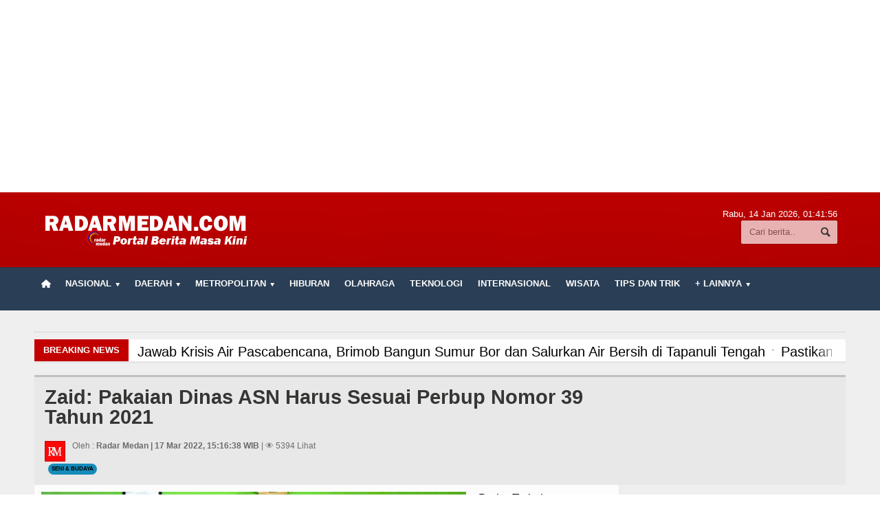

--- FILE ---
content_type: text/html; charset=UTF-8
request_url: https://www.radarmedan.com/zaid-pakaian-dinas-asn-harus-sesuai-perbup-nomor-39-tahun-2021
body_size: 88928
content:

<!DOCTYPE HTML>
<html lang = "en">
<head> <meta http-equiv="Content-Type" content="text/html; charset=utf-8">
<center>
<!--script data-ad-client="ca-pub-3348066984349029" async src="https://pagead2.googlesyndication.com/pagead/js/adsbygoogle.js"></script>
</script>-->

<script async src="https://pagead2.googlesyndication.com/pagead/js/adsbygoogle.js"></script>
<script>
     (adsbygoogle = window.adsbygoogle || []).push({
          google_ad_client: "ca-pub-3348066984349029",
          enable_page_level_ads: true
     });
</script>
<ins class="adsbygoogle"
     style="display:block"
     data-ad-client="ca-pub-3348066984349029"
     data-ad-slot="2332918712"
     data-ad-format="auto"
     data-full-width-responsive="true"></ins>
<script>
(adsbygoogle = window.adsbygoogle || []).push({});
</script>
</center>

<title>Zaid: Pakaian Dinas ASN Harus Sesuai Perbup Nomor 39 Tahun 2021</title>
    
	<meta name="viewport" content="width=device-width, initial-scale=1, maximum-scale=1" />
	<meta name="viewport" content="width=device-width, initial-scale=1.0, maximum-scale=1, user-scalable=no" />
	<meta name="robots" content="index, follow">
	<meta name="description" content="RADARMEDAN.COM, LABUHANBATU - Asisten lll Administrasi Umum Pemerintahan Kabupaten Labuhanbatu Zaid Harahap, membuka sosialisasi tentang peraturan Bupati Labuhanbatu nomor 39 tahun 2021, tentang pakaian dinas di lingkungan pemerintahan kabupaten Labuhanbatu, Kamis (17/03/2022).

Zaid mengatakan, sosialisasi tentang peraturan Bupati Labuhanbatu nomor 39 tahun 2021 tentang pakaian dinas Aparatur Sipil Negara (ASN) di lingkungan pemerintah kabupaten Labuhanbatu harus be">
	<meta name="keywords" content="labuhan-batu">
	<meta name="author" content="radarmedan.com">
	<meta name="robots" content="all,index,follow">
	<meta http-equiv="Content-Language" content="id-ID">
	<meta NAME="Distribution" CONTENT="Global">
	<meta NAME="Rating" CONTENT="General">
    <meta property="og:image" content="https://www.radarmedan.com/asset/foto_berita/zaidlb.jpg">
	<link rel="canonical" href="https://www.radarmedan.com/zaid-pakaian-dinas-asn-harus-sesuai-perbup-nomor-39-tahun-2021"/>
	
	<link rel="shortcut icon" href="https://www.radarmedan.com/asset/images/favicon1.png" />
	<link rel="alternate" type="application/rss+xml" title="RSS 2.0" href="rss.xml" />
	<link type="text/css" rel="stylesheet" href="https://www.radarmedan.com/template/radarmedan/background/red/reset.css" />
		<link type="text/css" rel="stylesheet" href="https://www.radarmedan.com/template/radarmedan/background/red/bootstrap.min.css" />
	<link type="text/css" rel="stylesheet" href="https://www.radarmedan.com/template/radarmedan/background/red/main-stylesheet.css" />
	<link type="text/css" rel="stylesheet" href="https://www.radarmedan.com/template/radarmedan/background/red/shortcode.css" />
	<link type="text/css" rel="stylesheet" href="https://www.radarmedan.com/template/radarmedan/background/red/fonts.css" />
	<link type="text/css" rel="stylesheet" href="https://www.radarmedan.com/template/radarmedan/background/red/responsive.css" />
	<link type="text/css" rel="stylesheet" href="https://www.radarmedan.com/template/radarmedan/background/style.css">
	<link type="text/css" rel="stylesheet" href="https://www.radarmedan.com/template/radarmedan/slide/slide.css">
    <link  type="text/css" href="https://www.radarmedan.com/template/radarmedan/background/red/infinitecarousel.css" rel="stylesheet">
	<link rel="stylesheet" href="https://www.radarmedan.com/template/radarmedan/lightbox/lightbox.css">
	<script type="text/javascript" src="https://www.radarmedan.com/template/radarmedan/jscript/jquery-3.2.1.min.js"></script>
	<script type="text/javascript" src="https://www.radarmedan.com/template/radarmedan/jscript/jquery-latest.min.js"></script>
	<script type="text/javascript" src="https://www.radarmedan.com/template/radarmedan/jscript/theme-scripts.js"></script>
		
	<script type="text/javascript" src="https://www.radarmedan.com/template/radarmedan/jscript/infinitecarousel.js"> </script>

	

 <!-- <link rel="shortcut icon" href="<-?-php echo base_url('asset/logo/leftlogo.jpg')?>" />Load Facebook SDK for JavaScript -->

  <script>(function(d, s, id) {
    var js, fjs = d.getElementsByTagName(s)[0];
    if (d.getElementById(id)) return;
    js = d.createElement(s); js.id = id;
    js.src = "https://connect.facebook.net/en_US/sdk.js#xfbml=1&version=v3.0";
    fjs.parentNode.insertBefore(js, fjs);
  }(document, 'script', 'facebook-jssdk'));
  </script>
	<style type="text/css">
		.the-menu a.active{ color:white !important; }
		</style>
<style>
#myBtn {
  display: none;
  position: fixed;
  bottom: 20px;
  right: 30px;
  z-index: 99;
  border: none;
  outline: none;
  background-color: none;
  color: white;
  cursor: pointer;
  padding: 15px;
  border-radius: 4px;
}
</style>

</head>

<body>
      
    <div id='myBtn'>
  <img onclick="topFunction()" alt='Scroll to top' src='https://radarmedan.com/asset/logo/top.png'/>
</div>
<div class="boxed">	
			<div class="header">
				<div class='wrapper'>			
	<div class='header-logo'><a href='https://www.radarmedan.com/'><img src='https://www.radarmedan.com/asset/logo/logo71.png'/></a></div>

<div class='header-iklan'>	
	</div>
			
	
	<div class='header-addons'>
		<span class='city'>
		  Rabu, 14 Jan 2026, <span id='jam'></span></span>
		<div class='header-search'>
			<form action="https://www.radarmedan.com/berita/index" method="post" accept-charset="utf-8">

				<input type='text' placeholder='Cari berita..'' name='kata' class='search-input' required/>
				<input type='submit' value='Search' name='cari' class='search-button'/>
			</form>
		</div>
	</div>
</div>

<div class='main-menu sticky'>	
	<div class='wrapper'><ul class='the-menu'>
		            			<li><a href='https://www.radarmedan.com/' style='background: url(https://www.radarmedan.com/asset/images/home.png) no-repeat center; font-size:0; width:34px;'><br></a></li><li><a href='https://www.radarmedan.com/'><span>Nasional</span></a><ul><li><a href='https://www.radarmedan.com/kategori/detail/sumatera-selatan'>Sumatera Selatan</a></li><li><a href='https://www.radarmedan.com/kategori/detail/sumatera-barat'>Sumatera Barat</a></li><li><a target='_BLANK' href='https://radarmedan.com/kategori/detail/riaukepribatam'>Riau dan Kepri</a></li></ul></li><li><a href='https://www.radarmedan.com/kategori/detail/daerah'><span>Daerah</span></a><ul><li><a target='_BLANK' href='https://radarmedan.com/tag/detail/tapanuli-bagian-selatan'>Tapanuli Bagian Selatan</a></li><li><a target='_BLANK' href='https://radarmedan.com/berita/tag/pemkab-asahan'>Kabupaten Asahan</a></li><li><a target='_BLANK' href='https://www.radarmedan.com/tag/detail/dairi'>Kabupaten Dairi</a></li><li><a target='_BLANK' href='https://radarmedan.com/tag/detail/siantar--simalungun'>Siantar-Simalungun</a></li><li><a target='_BLANK' href='https://www.radarmedan.com/tag/detail/karo'>Kabupaten Karo</a></li><li><a target='_BLANK' href='https://www.radarmedan.com/tag/detail/pakpak-bharat'>Pakpak Bharat</a></li><li><a target='_BLANK' href='https://www.radarmedan.com/tag/detail/simalungun'>Kabupaten Simalungun</a></li></ul></li><li><a href='https://www.radarmedan.com/kategori/detail/metropolitan'><span>Metropolitan</span></a><ul><li><a href='https://www.radarmedan.com/kategori/detail/tnipolri'>TNI POLRI</a></li><li><a href='https://www.radarmedan.com/kategori/detail/hukum-dan-kriminal'>Hukum dan Kriminal</a></li><li><a href='https://www.radarmedan.com/kategori/detail/politik'>Politik</a></li></ul></li><li><a href='https://www.radarmedan.com/kategori/detail/hiburan'>Hiburan</a></li><li><a href='https://www.radarmedan.com/kategori/detail/olahraga'>Olahraga</a></li><li><a href='https://www.radarmedan.com/kategori/detail/teknologi'>Teknologi</a></li><li><a href='https://www.radarmedan.com/kategori/detail/internasional'>Internasional</a></li><li><a href='https://www.radarmedan.com/kategori/detail/wisata'>Wisata</a></li><li><a href='https://www.radarmedan.com/kategori/detail/tips-dan-trik'>TIPS dan TRIK</a></li><li><a href='https://www.radarmedan.com/'><span>+ Lainnya</span></a><ul><li><a href='https://www.radarmedan.com/playlist'>Video</a></li><li><a href='https://www.radarmedan.com/kategori/detail/kesehatan-'>Kesehatan</a></li><li><a href='https://www.radarmedan.com/kategori/detail/kuliner'>Kuliner</a></li><li><a href='https://www.radarmedan.com/kategori/detail/siraman-rohani'>Siraman Rohani</a></li></ul></li></ul></div>
</div>			</div>
						<div class="content">
				<div class="wrapper">	
					<center>
					    					</center><hr>
					<div class="breaking-news">
						<span class="the-title">Breaking News</span>
						<ul>
							<li><a href='di-masa-kepemimpinan-ricozaki-pelayanan-publik-kota-medan-raih-nilai-a-tertinggi-di-sumatera-utara'><h2>Di Masa Kepemimpinan Rico-Zaki Pelayanan Publik Kota Medan Raih Nilai A, Tertinggi di Sumatera Utara</h2></a></li><li><a href='pemko-medan-rakor-lkpj-lppd-dan-spm-perangkat-daerah-diminta-tindak-lanjuti-rekomendasi-bpk'><h2>Pemko Medan Rakor LKPJ, LPPD, dan SPM, Perangkat Daerah Diminta Tindak Lanjuti Rekomendasi BPK</h2></a></li><li><a href='percepat-dan-permudah-administrasi-pemprov-sumut-gubernur-bobby-nasution-luncurkan-simantap-sumut'><h2>Percepat dan Permudah Administrasi Pemprov Sumut, Gubernur Bobby Nasution Luncurkan SIMANTAP SUMUT</h2></a></li><li><a href='jawab-krisis-air-pascabencana-brimob-bangun-sumur-bor-dan-salurkan-air-bersih-di-tapanuli-tengah'><h2>Jawab Krisis Air Pascabencana, Brimob Bangun Sumur Bor dan Salurkan Air Bersih di Tapanuli Tengah</h2></a></li><li><a href='pastikan-gatur-lalin-pagi-optimal-dirlantas-polda-sumut-cek-anggota-di-titik-padat-medan'><h2>Pastikan Gatur Lalin Pagi Optimal, Dirlantas Polda Sumut Cek Anggota di Titik Padat Medan</h2></a></li><li><a href='warga-harjosari-ii-medan-amplas-tolak-calon-kepling-i-petahana-terkait-dugaan-penyelewengan-bansos'><h2>Warga Harjosari II Medan Amplas Tolak Calon Kepling I Petahana Terkait Dugaan Penyelewengan Bansos</h2></a></li><li><a href='bawa-besi-curian-pakai-betor-dua-tersangka-diciduk-polisi-di-medan-baru'><h2>Bawa Besi Curian Pakai Betor, Dua Tersangka Diciduk Polisi di Medan Baru</h2></a></li><li><a href='pemprov-sumut-siapkan-rp-430-miliar-untuk-pemulihan-pascabencana'><h2>Pemprov Sumut Siapkan Rp 430 Miliar untuk Pemulihan Pascabencana</h2></a></li><li><a href='kunjungan-kdm-ke-tapanuli-utara-serahkan-bantuan-untuk-korban-bencana-alam'><h2>Kunjungan KDM ke Tapanuli Utara Serahkan Bantuan untuk Korban Bencana Alam</h2></a></li><li><a href='dukung-program-pemerintah-pusat-rico-waas-hadiri-pembangunan-sekolah-rakyat-di-medan-tuntungan'><h2>Dukung Program Pemerintah Pusat, Rico Waas Hadiri Pembangunan Sekolah Rakyat di Medan Tuntungan</h2></a></li>						</ul>
					</div>

					<div class="main-content">
							
<div class="full-width">
	<div class="article-title">
		
		<h1><b>Zaid: Pakaian Dinas ASN Harus Sesuai Perbup Nomor 39 Tahun 2021</b> <br><span style='font-size:14px; color:blue'> </span></h1>
		<div class="author">
			<span class="hover-effect left">
			<img class='setborder' src='https://www.radarmedan.com//asset/logo/leftlogo.jpg'/>			</span>
			<div class="a-content">
			    
				<span>Oleh :  <b>Radar Medan | 17 Mar 2022, 15:16:38 WIB</b> | &#128065; 5394 Lihat</span>
				<span class="meta"> <br>
					<span class="tag" ><a href="https://www.radarmedan.com/kategori/detail/seni--budaya">Seni & Budaya</a></span>
					
				</span>
			</div>
		</div>
	</div>
</div> 

<div class="main-page left">
	<div class="single-block">
		<div class="content-block main left">
			<div class="block">
				<div class="block-content">
					<div class="shortcode-content">
						<div class="paragraph-row">
						    <div class="column9">
								<img style='width:100%' src='https://www.radarmedan.com/asset/foto_berita/zaidlb.jpg' alt='Zaid: Pakaian Dinas ASN Harus Sesuai Perbup Nomor 39 Tahun 2021' /></a><br><br><h2><p><strong>RADARMEDAN.COM, LABUHANBATU </strong>- Asisten lll Administrasi Umum Pemerintahan Kabupaten Labuhanbatu Zaid Harahap, membuka sosialisasi tentang peraturan Bupati Labuhanbatu nomor 39 tahun 2021, tentang pakaian dinas di lingkungan pemerintahan kabupaten Labuhanbatu, Kamis (17/03/2022).</p>

<p>Zaid mengatakan, sosialisasi tentang peraturan Bupati Labuhanbatu nomor 39 tahun 2021 tentang pakaian dinas Aparatur Sipil Negara (ASN) di lingkungan pemerintah kabupaten Labuhanbatu harus benar - benar diatur.</p>

<p>&quot;Pakaian dinas ASN ini harus diatur dan disesuaikan berdasarkan aturan perbup,&quot; kata Zaid</p>

<p>Zaid juga berharap dengan adanya sosialisasi tentang peraturan Bupati Labuhanbatu ini para ASN di lingkungan pemerintahan kabupaten Labuhanbatu dapat diterapkan.</p>

<p>&quot;Harapannya untuk para ASN kedepannya dalam memakai pakaian disesuaikan dengan peraturan yang sudah ada di Perbup. Semoga dengan diadakannya sosialisasi tentang peraturan bupati nomor 39 tahun 2021 tentang pakaian dinas ASN di lingkungan pemerintahan kabupaten Labuhanbatu, &nbsp;ini benar - benar diterapkan dan dipatuhi,&quot; harap Zaid</p>

<p>Selanjutnya acara dilanjutkan dengan pemaparan materi peraturan Bupati oleh Kabag organisasi Hamamudin Siregar. (BS)/PE</p>
</h2><hr> TAGS : <button type='button' class='btn btn-primary btn-sm'> labuhan-batu </button><br> 
											<div class='fb-like'  data-href='https://www.radarmedan.com/zaid-pakaian-dinas-asn-harus-sesuai-perbup-nomor-39-tahun-2021' 
												data-send='false'  data-width='600' data-show-faces='false'>
											</div> <br><br>								
                                </div>
							
							<div class="column3">
								<h3 class="highlight-title">Berita Terkait</h3>
								<ul>
																	</ul>
                                    
								<h3 class="highlight-title">Berita Populer</h3>
								<ul>
									<li><b><a  href='https://www.radarmedan.com/reses-ke-asahan-junimart-girsang-ingatkan-kpu-terkait-ktp-dan-pengawasan-bawaslu'>Reses ke Asahan, Junimart Girsang Ingatkan KPU Terkait KTP dan Pengawasan Bawaslu</a></b></li><li><b><a  href='https://www.radarmedan.com/dpd-walantara-soroti-dinas-lingkungan-hidup-karo'>DPD WALANTARA Soroti Dinas Lingkungan Hidup Karo</a></b></li><li><b><a  href='https://www.radarmedan.com/pemkab-labuhanbatu-sosialisasi-uu-nomor-12-tahun-2022-tentang-kekerasan-seksual'>Pemkab Labuhanbatu Sosialisasi UU Nomor 12 Tahun 2022 Tentang Kekerasan Seksual</a></b></li><li><b><a  href='https://www.radarmedan.com/pemkab-labuhanbatu-bersama-bpjs-tanjungbalai-rapat-guna-tingkatkan-pelayanan-kesehatan'>Pemkab Labuhanbatu Bersama BPJS Tanjungbalai Rapat Guna Tingkatkan Pelayanan Kesehatan</a></b></li><li><b><a  href='https://www.radarmedan.com/bpk-ri-serahkan-laporan-hasil-pemeriksaan-keuangan-pemkab-labuhanbatu'>BPK RI Serahkan Laporan Hasil Pemeriksaan Keuangan Pemkab Labuhanbatu</a></b></li>								</ul>
							
						

				</div>
					</div>
				<div class="article-title">
							<div class="share-block right">
								<div>
									<div class="share-article left">
										<span>Social media</span>
										<strong>Shared :</strong>
									</div>
									<div class="left">
										<script language="javascript">
										document.write("<a href='http://www.facebook.com/share.php?u=" + document.URL + " ' target='_blank'><img src='https://radarmedan.com/asset/logo/facebook.png'/></a> <a href='http://twitter.com/home/?status=" + document.URL + "' target='_blank'><img src='https://radarmedan.com/asset/logo/twitter.png'/></a> <a href='https://plus.google.com/share?url=" + document.URL + "' target='_blank'><img src='https://radarmedan.com/asset/logo/google.png'/></a>");
										</script>
										<script language="javascript">
										document.write("<a href='whatsapp://send?text=" + document.URL + " ' target='_blank'><img src='https://radarmedan.com/asset/logo/whatsapp.png'/>");
										</script>
									</div>
								</div>
							</div>

							<div style="margin-top:0px" class="article-tags tag-cloud">
								<strong>TAGS:</strong>
								<a class='btn btn-primary btn-lg' href='https://www.radarmedan.com/tag/detail/labuhan-batu'>labuhan-batu</a>							</div>
						</div>
				</div>
				</div>
				
					
				<a href='http://radarmedan.com' target='_blank'><img style='margin-top:-10px; margin-bottom:5px' width='100%' src='https://www.radarmedan.com/asset/foto_iklantengah/IKLAN_TENGAH_6.jpg' title=' 	Iklan dibawah Halaman ' /></a>				
			<div id="fb-root"></div>
				<div id="viewcomment" class="block-title">
					<a href="#writecomment" class="right">Komentar Facebook</a>
					<h2>Tuliskan Komentar dengan account Facebook</h2>
				</div>
				<div class="block-content">
					<div class="comment-block">
						<div class="fb-comments" data-href="https://www.radarmedan.com//zaid-pakaian-dinas-asn-harus-sesuai-perbup-nomor-39-tahun-2021" data-width="830" data-numposts="5" data-colorscheme="light"></div> 
					</div>
				</div>
			
		<div class="block">
										<div class="block-title" style="background: white;">
											<a style="color: red;" href="https://www.radarmedan.com/" class="right"><b>Kembali Ke halaman Utama</b></a>
											<h2 style="color: red;">Berita Lainnya:</h2>
										</div>
										<div class="block-content">
											<div class='wide-article'>
															<div style='height:120px; overflow:hidden' class='article-photokate'>
																<a href='https://www.radarmedan.com/bantuan-untuk-pengendalian-banjir-rico-waas-dana-bank-dunia-rp-15-triliun-dikelola-oleh-bws' class='hover-effect'><img style='width:220px;' src='https://www.radarmedan.com/asset/foto_berita/bws3.jpg' alt='bws3.jpg' /></a></a>
															</div>
															<div class='article-contentkate'>
																<h2><a style='color:#004181; line-height:1.1em' title='Bantuan untuk Pengendalian Banjir, Rico Waas: Dana Bank Dunia Rp 1,5 Triliun Dikelola Oleh BWS' href='https://www.radarmedan.com/bantuan-untuk-pengendalian-banjir-rico-waas-dana-bank-dunia-rp-15-triliun-dikelola-oleh-bws'>Bantuan untuk Pengendalian Banjir, Rico Waas: Dana Bank Dunia Rp 1,5 Triliun Dikelola Oleh BWS</a><a href='https://www.radarmedan.com/bantuan-untuk-pengendalian-banjir-rico-waas-dana-bank-dunia-rp-15-triliun-dikelola-oleh-bws' </a></h2>
											
													
									  		&#128278; <a style='color:#ffffff; background:#CD5C5C; border-style: solid; border-width: 2px 10px 4px 20px;border-color: #CD5C5C' href='https://www.radarmedan.com/bantuan-untuk-pengendalian-banjir-rico-waas-dana-bank-dunia-rp-15-triliun-dikelola-oleh-bws' article-tags tag-cloud> <b> BERITA KOTA </b> </a>	
									  																		<span class='meta'>
																	
																	<a href='https://www.radarmedan.com/bantuan-untuk-pengendalian-banjir-rico-waas-dana-bank-dunia-rp-15-triliun-dikelola-oleh-bws'><span class='icon-text'>&#128100;</span>Radar Medan</a>
																	<a href='https://www.radarmedan.com/bantuan-untuk-pengendalian-banjir-rico-waas-dana-bank-dunia-rp-15-triliun-dikelola-oleh-bws'><span class='icon-text'>&#128340;</span>18:09:37, 03 Des 2025 </a>
																</span> 
																<p>RADARMEDAN.COM - Walikota Medan, Rico Tri Putra Bayu Waas angkat bicara terkait dana bantuan dari Bank Dunia sebesar Rp 1,5 triliun untuk program pengendalian banjir di Kota Medan. Ia membantah bahwa Pemerintah Kota (Pemko) Medan mengelola dana batuan tersebut.&nbsp;

Rico menjelaskan bahwa realisasi dana bantuan tersebut, mengelola adalah Balai . . .</p>
																<span class='meta'>
																	<a style='color:#000000; background:#F0F8FF' href='https://www.radarmedan.com/bantuan-untuk-pengendalian-banjir-rico-waas-dana-bank-dunia-rp-15-triliun-dikelola-oleh-bws' class='more'>Berita Selengkapnya  <span class='icon-text'>&#9656;</span></a>
																</span>
																</div>
														</div><div class='wide-article'>
															<div style='height:120px; overflow:hidden' class='article-photokate'>
																<a href='https://www.radarmedan.com/polda-sumut-rilis-update-lengkap-situasi-bencana-2429-november-2025-488-bencana-1076-korban' class='hover-effect'><img style='width:220px;' src='https://www.radarmedan.com/asset/foto_berita/rilis3.jpg' alt='rilis3.jpg' /></a></a>
															</div>
															<div class='article-contentkate'>
																<h2><a style='color:#004181; line-height:1.1em' title='Polda Sumut Rilis Update Lengkap Situasi Bencana 24–29 November 2025: 488 Bencana, 1.076 Korban' href='https://www.radarmedan.com/polda-sumut-rilis-update-lengkap-situasi-bencana-2429-november-2025-488-bencana-1076-korban'>Polda Sumut Rilis Update Lengkap Situasi Bencana 24–29 November 2025: 488 Bencana, 1.076 Korban</a><a href='https://www.radarmedan.com/polda-sumut-rilis-update-lengkap-situasi-bencana-2429-november-2025-488-bencana-1076-korban' </a></h2>
											
													
									  		&#128278; <a style='color:#ffffff; background:#CD5C5C; border-style: solid; border-width: 2px 10px 4px 20px;border-color: #CD5C5C' href='https://www.radarmedan.com/polda-sumut-rilis-update-lengkap-situasi-bencana-2429-november-2025-488-bencana-1076-korban' article-tags tag-cloud> <b> UMUM </b> </a>	
									  																		<span class='meta'>
																	
																	<a href='https://www.radarmedan.com/polda-sumut-rilis-update-lengkap-situasi-bencana-2429-november-2025-488-bencana-1076-korban'><span class='icon-text'>&#128100;</span>Radar Medan</a>
																	<a href='https://www.radarmedan.com/polda-sumut-rilis-update-lengkap-situasi-bencana-2429-november-2025-488-bencana-1076-korban'><span class='icon-text'>&#128340;</span>14:25:22, 29 Nov 2025 </a>
																</span> 
																<p>RADARMEDAN.COM - Polda Sumatera Utara merilis perkembangan terbaru penanganan bencana alam di wilayah Sumut sejak 24 hingga 29 November 2025. Hingga pukul 09.00 WIB, tercatat 488 kejadian bencana alam meliputi tanah longsor, banjir, pohon tumbang, dan angin puting beliung yang tersebar di 21 wilayah hukum Polres jajaran.

Update Ddata terbaru, . . .</p>
																<span class='meta'>
																	<a style='color:#000000; background:#F0F8FF' href='https://www.radarmedan.com/polda-sumut-rilis-update-lengkap-situasi-bencana-2429-november-2025-488-bencana-1076-korban' class='more'>Berita Selengkapnya  <span class='icon-text'>&#9656;</span></a>
																</span>
																</div>
														</div><div class='wide-article'>
															<div style='height:120px; overflow:hidden' class='article-photokate'>
																<a href='https://www.radarmedan.com/secercah-harapan-alami-bagi-pejuang-kesehatan-nyaman-pasca-nikmati-rempah-tradisional-karo' class='hover-effect'><img style='width:220px;' src='https://www.radarmedan.com/asset/foto_berita/kafekesehatan.jpg' alt='kafekesehatan.jpg' /></a></a>
															</div>
															<div class='article-contentkate'>
																<h2><a style='color:#004181; line-height:1.1em' title='Secercah Harapan Alami bagi Pejuang Kesehatan, Nyaman Pasca Nikmati Rempah Tradisional Karo' href='https://www.radarmedan.com/secercah-harapan-alami-bagi-pejuang-kesehatan-nyaman-pasca-nikmati-rempah-tradisional-karo'>Secercah Harapan Alami bagi Pejuang Kesehatan, Nyaman Pasca Nikmati Rempah Tradisional Karo</a><a href='https://www.radarmedan.com/secercah-harapan-alami-bagi-pejuang-kesehatan-nyaman-pasca-nikmati-rempah-tradisional-karo' </a></h2>
											
													
									  		&#128278; <a style='color:#ffffff; background:#CD5C5C; border-style: solid; border-width: 2px 10px 4px 20px;border-color: #CD5C5C' href='https://www.radarmedan.com/secercah-harapan-alami-bagi-pejuang-kesehatan-nyaman-pasca-nikmati-rempah-tradisional-karo' article-tags tag-cloud> <b> FEATURE </b> </a>	
									  																		<span class='meta'>
																	
																	<a href='https://www.radarmedan.com/secercah-harapan-alami-bagi-pejuang-kesehatan-nyaman-pasca-nikmati-rempah-tradisional-karo'><span class='icon-text'>&#128100;</span>Radar Medan</a>
																	<a href='https://www.radarmedan.com/secercah-harapan-alami-bagi-pejuang-kesehatan-nyaman-pasca-nikmati-rempah-tradisional-karo'><span class='icon-text'>&#128340;</span>15:59:52, 24 Nov 2025 </a>
																</span> 
																<p>Tulisan Kiriman&nbsp;Hanina Afifah,&nbsp;Mahasiswi Ilmu Komunikasi USU

RADARMEDAN.COM - Bagi sebagian orang, bahkan mungkin Anda salah satunya, olahan herbal sering terdengar meragukan dalam mendukung pemulihan kesehatan. Namun, Michael Aditya (32) membuktikan lewat kisahnya. Tak pernah sebelumnya terlintas di benak pria asal Surabaya ini, . . .</p>
																<span class='meta'>
																	<a style='color:#000000; background:#F0F8FF' href='https://www.radarmedan.com/secercah-harapan-alami-bagi-pejuang-kesehatan-nyaman-pasca-nikmati-rempah-tradisional-karo' class='more'>Berita Selengkapnya  <span class='icon-text'>&#9656;</span></a>
																</span>
																</div>
														</div><div class='wide-article'>
															<div style='height:120px; overflow:hidden' class='article-photokate'>
																<a href='https://www.radarmedan.com/dalam-10-hari-polisi-tuntaskan-kasus-pembakaran-rumah-hakim-pn-medan-ini-kronologinya' class='hover-effect'><img style='width:220px;' src='https://www.radarmedan.com/asset/foto_berita/jeanhakim.jpg' alt='jeanhakim.jpg' /></a></a>
															</div>
															<div class='article-contentkate'>
																<h2><a style='color:#004181; line-height:1.1em' title='Dalam 10 Hari Polisi Tuntaskan Kasus Pembakaran Rumah Hakim PN Medan, Ini Kronologinya' href='https://www.radarmedan.com/dalam-10-hari-polisi-tuntaskan-kasus-pembakaran-rumah-hakim-pn-medan-ini-kronologinya'>Dalam 10 Hari Polisi Tuntaskan Kasus Pembakaran Rumah Hakim PN Medan, Ini Kronologinya</a><a href='https://www.radarmedan.com/dalam-10-hari-polisi-tuntaskan-kasus-pembakaran-rumah-hakim-pn-medan-ini-kronologinya' </a></h2>
											
													
									  		&#128278; <a style='color:#ffffff; background:#CD5C5C; border-style: solid; border-width: 2px 10px 4px 20px;border-color: #CD5C5C' href='https://www.radarmedan.com/dalam-10-hari-polisi-tuntaskan-kasus-pembakaran-rumah-hakim-pn-medan-ini-kronologinya' article-tags tag-cloud> <b> HUKUM DAN KRIMINAL </b> </a>	
									  																		<span class='meta'>
																	
																	<a href='https://www.radarmedan.com/dalam-10-hari-polisi-tuntaskan-kasus-pembakaran-rumah-hakim-pn-medan-ini-kronologinya'><span class='icon-text'>&#128100;</span>Radar Medan</a>
																	<a href='https://www.radarmedan.com/dalam-10-hari-polisi-tuntaskan-kasus-pembakaran-rumah-hakim-pn-medan-ini-kronologinya'><span class='icon-text'>&#128340;</span>15:13:13, 21 Nov 2025 </a>
																</span> 
																<p>RADARMEDAN.COM &ndash; Kapolrestabes Medan Kombes Jean Calvijn Simanjuntak dalam temu pers memberi penjelaskan kepada wartawan bahwa kasus pembakaran&nbsp;rumah seorang Hakim Pengadilan Negeri (PN) Medan di Komplek Taman Harapan Indah, Blok D No. 25, dipastikan merupakan aksi pembakaran berencana oleh mantan sopir korban. Hal itu disampaikan dalam . . .</p>
																<span class='meta'>
																	<a style='color:#000000; background:#F0F8FF' href='https://www.radarmedan.com/dalam-10-hari-polisi-tuntaskan-kasus-pembakaran-rumah-hakim-pn-medan-ini-kronologinya' class='more'>Berita Selengkapnya  <span class='icon-text'>&#9656;</span></a>
																</span>
																</div>
														</div><div class='wide-article'>
															<div style='height:120px; overflow:hidden' class='article-photokate'>
																<a href='https://www.radarmedan.com/menjaga-profesionalisme-saling-memahami-tupoksi-pejabat-negara-dan-wartawan' class='hover-effect'><img style='width:220px;' src='https://www.radarmedan.com/asset/foto_berita/peran_media.jpg' alt='peran_media.jpg' /></a></a>
															</div>
															<div class='article-contentkate'>
																<h2><a style='color:#004181; line-height:1.1em' title='Menjaga Profesionalisme: Saling Memahami Tupoksi Pejabat Negara dan Wartawan' href='https://www.radarmedan.com/menjaga-profesionalisme-saling-memahami-tupoksi-pejabat-negara-dan-wartawan'>Menjaga Profesionalisme: Saling Memahami Tupoksi Pejabat Negara dan Wartawan</a><a href='https://www.radarmedan.com/menjaga-profesionalisme-saling-memahami-tupoksi-pejabat-negara-dan-wartawan' </a></h2>
											
													
									  		&#128278; <a style='color:#ffffff; background:#CD5C5C; border-style: solid; border-width: 2px 10px 4px 20px;border-color: #CD5C5C' href='https://www.radarmedan.com/menjaga-profesionalisme-saling-memahami-tupoksi-pejabat-negara-dan-wartawan' article-tags tag-cloud> <b> OPINI </b> </a>	
									  																		<span class='meta'>
																	
																	<a href='https://www.radarmedan.com/menjaga-profesionalisme-saling-memahami-tupoksi-pejabat-negara-dan-wartawan'><span class='icon-text'>&#128100;</span>Radar Medan</a>
																	<a href='https://www.radarmedan.com/menjaga-profesionalisme-saling-memahami-tupoksi-pejabat-negara-dan-wartawan'><span class='icon-text'>&#128340;</span>11:54:55, 18 Nov 2025 </a>
																</span> 
																<p>RADARMEDAN.COM - Dalam era informasi yang berkembang sangat cepat dan luas, pejabat negara maupun swasta diingatkan untuk lebih selektif dalam memilih media yang dijadikan sumber informasi. Penting bagi pejabat negara untuk mengenali media dan jurnalis&nbsp;yang kredibel agar informasi yang diterima maupun disebarkan dapat . . .</p>
																<span class='meta'>
																	<a style='color:#000000; background:#F0F8FF' href='https://www.radarmedan.com/menjaga-profesionalisme-saling-memahami-tupoksi-pejabat-negara-dan-wartawan' class='more'>Berita Selengkapnya  <span class='icon-text'>&#9656;</span></a>
																</span>
																</div>
														</div><div class='wide-article'>
															<div style='height:120px; overflow:hidden' class='article-photokate'>
																<a href='https://www.radarmedan.com/inilah-30-media-online-terpopuler-di-sumatera-utara-versi-chat-gpt' class='hover-effect'><img style='width:220px;' src='https://www.radarmedan.com/asset/foto_berita/content.jpg' alt='content.jpg' /></a></a>
															</div>
															<div class='article-contentkate'>
																<h2><a style='color:#004181; line-height:1.1em' title='Inilah 30 Media Online Terpopuler di Sumatera Utara Versi Chat GPT' href='https://www.radarmedan.com/inilah-30-media-online-terpopuler-di-sumatera-utara-versi-chat-gpt'>Inilah 30 Media Online Terpopuler di Sumatera Utara Versi Chat GPT</a><a href='https://www.radarmedan.com/inilah-30-media-online-terpopuler-di-sumatera-utara-versi-chat-gpt' </a></h2>
											
													
									  		&#128278; <a style='color:#ffffff; background:#CD5C5C; border-style: solid; border-width: 2px 10px 4px 20px;border-color: #CD5C5C' href='https://www.radarmedan.com/inilah-30-media-online-terpopuler-di-sumatera-utara-versi-chat-gpt' article-tags tag-cloud> <b> TEKNOLOGI </b> </a>	
									  																		<span class='meta'>
																	
																	<a href='https://www.radarmedan.com/inilah-30-media-online-terpopuler-di-sumatera-utara-versi-chat-gpt'><span class='icon-text'>&#128100;</span>Radar Medan</a>
																	<a href='https://www.radarmedan.com/inilah-30-media-online-terpopuler-di-sumatera-utara-versi-chat-gpt'><span class='icon-text'>&#128340;</span>14:16:59, 03 Nov 2025 </a>
																</span> 
																<p>RADARMEDAN.COM - Persaingan media online di Sumatera Utara kian dinamis. Berdasarkan hasil penelusuran dan pemeringkatan yang dilakukan hari ini (3/11/2025), tercatat 30 media online berkantor di Provinsi Sumatera Utara menjadi yang paling banyak dikunjungi pembaca sepanjang tahun 2025.

Dalam daftar tersebut, Tribun-Medan.com masih menempati . . .</p>
																<span class='meta'>
																	<a style='color:#000000; background:#F0F8FF' href='https://www.radarmedan.com/inilah-30-media-online-terpopuler-di-sumatera-utara-versi-chat-gpt' class='more'>Berita Selengkapnya  <span class='icon-text'>&#9656;</span></a>
																</span>
																</div>
														</div><div class='wide-article'>
															<div style='height:120px; overflow:hidden' class='article-photokate'>
																<a href='https://www.radarmedan.com/gubernur-sumut-bobby-nasution-temui-guru-smk-1-kutalimbaru-yang-dilaporkan-orang-tua-siswa' class='hover-effect'><img style='width:220px;' src='https://www.radarmedan.com/asset/foto_berita/Gubsu_Menemui_Guru_03.jpg' alt='Gubsu_Menemui_Guru_03.jpg' /></a></a>
															</div>
															<div class='article-contentkate'>
																<h2><a style='color:#004181; line-height:1.1em' title='Gubernur Sumut Bobby Nasution Temui Guru SMK 1 Kutalimbaru yang Dilaporkan Orang Tua Siswa' href='https://www.radarmedan.com/gubernur-sumut-bobby-nasution-temui-guru-smk-1-kutalimbaru-yang-dilaporkan-orang-tua-siswa'>Gubernur Sumut Bobby Nasution Temui Guru SMK 1 Kutalimbaru yang Dilaporkan Orang Tua Siswa</a><a href='https://www.radarmedan.com/gubernur-sumut-bobby-nasution-temui-guru-smk-1-kutalimbaru-yang-dilaporkan-orang-tua-siswa' </a></h2>
											
													
									  		&#128278; <a style='color:#ffffff; background:#CD5C5C; border-style: solid; border-width: 2px 10px 4px 20px;border-color: #CD5C5C' href='https://www.radarmedan.com/gubernur-sumut-bobby-nasution-temui-guru-smk-1-kutalimbaru-yang-dilaporkan-orang-tua-siswa' article-tags tag-cloud> <b> PENDIDIKAN </b> </a>	
									  																		<span class='meta'>
																	
																	<a href='https://www.radarmedan.com/gubernur-sumut-bobby-nasution-temui-guru-smk-1-kutalimbaru-yang-dilaporkan-orang-tua-siswa'><span class='icon-text'>&#128100;</span>Radar Medan</a>
																	<a href='https://www.radarmedan.com/gubernur-sumut-bobby-nasution-temui-guru-smk-1-kutalimbaru-yang-dilaporkan-orang-tua-siswa'><span class='icon-text'>&#128340;</span>17:10:33, 31 Okt 2025 </a>
																</span> 
																<p>RADARMEDAN.COM, BINJAI &ndash; Gubernur Sumatera Utara (Sumut) Muhammad Bobby Afif Nasution menemui Sopian Daulai Nadeak, guru SMK Negeri 1 Kutalimbaru, Kabupaten Deliserdang, yang dilaporkan orang tua siswa ke polisi. Pertemuan berlangsung di rumah Sopian, di Binjai, Jumat (31/10/2025). Dalam kesempatan itu, Bobby menyampaikan harapannya agar . . .</p>
																<span class='meta'>
																	<a style='color:#000000; background:#F0F8FF' href='https://www.radarmedan.com/gubernur-sumut-bobby-nasution-temui-guru-smk-1-kutalimbaru-yang-dilaporkan-orang-tua-siswa' class='more'>Berita Selengkapnya  <span class='icon-text'>&#9656;</span></a>
																</span>
																</div>
														</div><div class='wide-article'>
															<div style='height:120px; overflow:hidden' class='article-photokate'>
																<a href='https://www.radarmedan.com/maxus-resmi-meluncur-di-medan-tampilkan-mpv-listrik-premium-mifa-7-dan-mifa-9' class='hover-effect'><img style='width:220px;' src='https://www.radarmedan.com/asset/foto_berita/max_1.jpg' alt='max_1.jpg' /></a></a>
															</div>
															<div class='article-contentkate'>
																<h2><a style='color:#004181; line-height:1.1em' title='Maxus Resmi Meluncur di Medan, Tampilkan MPV Listrik Premium MIFA 7 dan MIFA 9' href='https://www.radarmedan.com/maxus-resmi-meluncur-di-medan-tampilkan-mpv-listrik-premium-mifa-7-dan-mifa-9'>Maxus Resmi Meluncur di Medan, Tampilkan MPV Listrik Premium MIFA 7 dan MIFA 9</a><a href='https://www.radarmedan.com/maxus-resmi-meluncur-di-medan-tampilkan-mpv-listrik-premium-mifa-7-dan-mifa-9' </a></h2>
											
													
									  		&#128278; <a style='color:#ffffff; background:#CD5C5C; border-style: solid; border-width: 2px 10px 4px 20px;border-color: #CD5C5C' href='https://www.radarmedan.com/maxus-resmi-meluncur-di-medan-tampilkan-mpv-listrik-premium-mifa-7-dan-mifa-9' article-tags tag-cloud> <b> UMUM </b> </a>	
									  																		<span class='meta'>
																	
																	<a href='https://www.radarmedan.com/maxus-resmi-meluncur-di-medan-tampilkan-mpv-listrik-premium-mifa-7-dan-mifa-9'><span class='icon-text'>&#128100;</span>Radar Medan</a>
																	<a href='https://www.radarmedan.com/maxus-resmi-meluncur-di-medan-tampilkan-mpv-listrik-premium-mifa-7-dan-mifa-9'><span class='icon-text'>&#128340;</span>16:47:36, 31 Okt 2025 </a>
																</span> 
																<p>RADARMEDAN.COM - Maxus Indonesia resmi meluncur di Medan melalui pameran dan konferensi pers yang digelar di Sun Plaza Mall, Jumat 31/10/2025. Pameran produk&nbsp;ini berlangsung hingga 2 November 2025 dan menjadi langkah perusahaan dalam memperluas jejaknya di wilayah Sumatera Utara, sekaligus menegaskan komitmen mendukung program kendaraan . . .</p>
																<span class='meta'>
																	<a style='color:#000000; background:#F0F8FF' href='https://www.radarmedan.com/maxus-resmi-meluncur-di-medan-tampilkan-mpv-listrik-premium-mifa-7-dan-mifa-9' class='more'>Berita Selengkapnya  <span class='icon-text'>&#9656;</span></a>
																</span>
																</div>
														</div><div class='wide-article'>
															<div style='height:120px; overflow:hidden' class='article-photokate'>
																<a href='https://www.radarmedan.com/wali-kota-rico-waas-ambil-sumpah-janji-dan-lantik-53-pejabat-fungsional' class='hover-effect'><img style='width:220px;' src='https://www.radarmedan.com/asset/foto_berita/531.jpg' alt='531.jpg' /></a></a>
															</div>
															<div class='article-contentkate'>
																<h2><a style='color:#004181; line-height:1.1em' title='Wali Kota Rico Waas Ambil Sumpah Janji dan Lantik 53 Pejabat Fungsional' href='https://www.radarmedan.com/wali-kota-rico-waas-ambil-sumpah-janji-dan-lantik-53-pejabat-fungsional'>Wali Kota Rico Waas Ambil Sumpah Janji dan Lantik 53 Pejabat Fungsional</a><a href='https://www.radarmedan.com/wali-kota-rico-waas-ambil-sumpah-janji-dan-lantik-53-pejabat-fungsional' </a></h2>
											
													
									  		&#128278; <a style='color:#ffffff; background:#CD5C5C; border-style: solid; border-width: 2px 10px 4px 20px;border-color: #CD5C5C' href='https://www.radarmedan.com/wali-kota-rico-waas-ambil-sumpah-janji-dan-lantik-53-pejabat-fungsional' article-tags tag-cloud> <b> BERITA KOTA </b> </a>	
									  																		<span class='meta'>
																	
																	<a href='https://www.radarmedan.com/wali-kota-rico-waas-ambil-sumpah-janji-dan-lantik-53-pejabat-fungsional'><span class='icon-text'>&#128100;</span>Radar Medan</a>
																	<a href='https://www.radarmedan.com/wali-kota-rico-waas-ambil-sumpah-janji-dan-lantik-53-pejabat-fungsional'><span class='icon-text'>&#128340;</span>21:47:17, 22 Okt 2025 </a>
																</span> 
																<p>RADARMEDAN.COM - Sebanyak 53 orang Pejabat Fungsional diambil sumpah janji dan dilantik oleh Wali Kota Medan Rico Tri Putra Bayu Waas di ruang rapat III, &nbsp;Balai Kota, Rabu (22/10/25).

Para Pejabat Fungsional ini berasal dari berbagai perangkat daerah di lingkungan Pemko Medan.

Pelantikan dan pengambilan sumpah/ Janji Pejabat Fungsional . . .</p>
																<span class='meta'>
																	<a style='color:#000000; background:#F0F8FF' href='https://www.radarmedan.com/wali-kota-rico-waas-ambil-sumpah-janji-dan-lantik-53-pejabat-fungsional' class='more'>Berita Selengkapnya  <span class='icon-text'>&#9656;</span></a>
																</span>
																</div>
														</div><div class='wide-article'>
															<div style='height:120px; overflow:hidden' class='article-photokate'>
																<a href='https://www.radarmedan.com/sertijab-kapolrestabes-medan-jean-calvijn-gantikan-gidion-arif-setyawan' class='hover-effect'><img style='width:220px;' src='https://www.radarmedan.com/asset/foto_berita/sertijab5.jpg' alt='sertijab5.jpg' /></a></a>
															</div>
															<div class='article-contentkate'>
																<h2><a style='color:#004181; line-height:1.1em' title='Sertijab Kapolrestabes Medan, Jean Calvijn Gantikan Gidion Arif Setyawan' href='https://www.radarmedan.com/sertijab-kapolrestabes-medan-jean-calvijn-gantikan-gidion-arif-setyawan'>Sertijab Kapolrestabes Medan, Jean Calvijn Gantikan Gidion Arif Setyawan</a><a href='https://www.radarmedan.com/sertijab-kapolrestabes-medan-jean-calvijn-gantikan-gidion-arif-setyawan' </a></h2>
											
													
									  		&#128278; <a style='color:#ffffff; background:#CD5C5C; border-style: solid; border-width: 2px 10px 4px 20px;border-color: #CD5C5C' href='https://www.radarmedan.com/sertijab-kapolrestabes-medan-jean-calvijn-gantikan-gidion-arif-setyawan' article-tags tag-cloud> <b> BERITA KOTA </b> </a>	
									  																		<span class='meta'>
																	
																	<a href='https://www.radarmedan.com/sertijab-kapolrestabes-medan-jean-calvijn-gantikan-gidion-arif-setyawan'><span class='icon-text'>&#128100;</span>Radar Medan</a>
																	<a href='https://www.radarmedan.com/sertijab-kapolrestabes-medan-jean-calvijn-gantikan-gidion-arif-setyawan'><span class='icon-text'>&#128340;</span>12:10:20, 09 Okt 2025 </a>
																</span> 
																<p>RADARMEDAN.COM - Kapolda Sumatera Utara Irjen Pol Wisnu Hermawan Februanto, S.I.K., M.H., resmi melantik Komisaris Besar Polisi (Kombes Pol) Dr. Jean Calvijn Simanjuntak sebagai Kapolrestabes Medan.

Upacara serah terima jabatan (Sertijab) berlangsung di Mapolrestabes Medan, Jalan HM Said, Kelurahan Sidorame Barat I, Kecamatan Medan Perjuangan, . . .</p>
																<span class='meta'>
																	<a style='color:#000000; background:#F0F8FF' href='https://www.radarmedan.com/sertijab-kapolrestabes-medan-jean-calvijn-gantikan-gidion-arif-setyawan' class='more'>Berita Selengkapnya  <span class='icon-text'>&#9656;</span></a>
																</span>
																</div>
														</div>											<div class="pagination">
																							</div>
										</div>
											</div>

			</div>
		</div>
	</div>
	
</div>

<div class='main-sidebar right'>
	  <div class="widget">
	</div>
<div class="widget">
    <h3>5 Berita Terbaik Bulan ini</h3>
    <div class="widget-articles">
      <ul>
        <li>
          <li>
							<div class='article-photo'><a href='https://www.radarmedan.com/wali-kota-medan-dukung-program-bsi-mudahkan-asn-ibadah-haji-dan-tingkatkan-kesejahteraan' class='hover-effect'><img style='width:59px; height:42px;' src='https://www.radarmedan.com/asset/foto_berita/thumb/Agus.jpg' alt='' /></a></div>
							<div class='article-content'>
								<h4><b><a href='https://www.radarmedan.com/wali-kota-medan-dukung-program-bsi-mudahkan-asn-ibadah-haji-dan-tingkatkan-kesejahteraan'>Wali Kota Medan Dukung Program BSI Mudahkan ASN Ibadah Haji dan Tingkatkan Kesejahteraan</a><a href='https://www.radarmedan.com/wali-kota-medan-dukung-program-bsi-mudahkan-asn-ibadah-haji-dan-tingkatkan-kesejahteraan'</a></b></h4>
								<span class='meta'>
									<a href='https://www.radarmedan.com/wali-kota-medan-dukung-program-bsi-mudahkan-asn-ibadah-haji-dan-tingkatkan-kesejahteraan'> <span class='icon-text'>&#x1f4c5;</span>     05 Jan 2026 | 20:51:44  <br>617 view</a>
								</span>
							</div>
						  </li><li>
							<div class='article-photo'><a href='https://www.radarmedan.com/proyek-melakadumai-antara-jembatan-dan-jebakan' class='hover-effect'><img style='width:59px; height:42px;' src='https://www.radarmedan.com/asset/foto_berita/thumb/dumaimelaka.jpg' alt='' /></a></div>
							<div class='article-content'>
								<h4><b><a href='https://www.radarmedan.com/proyek-melakadumai-antara-jembatan-dan-jebakan'>Proyek Melaka-Dumai Antara Jembatan dan Jebakan</a><a href='https://www.radarmedan.com/proyek-melakadumai-antara-jembatan-dan-jebakan'</a></b></h4>
								<span class='meta'>
									<a href='https://www.radarmedan.com/proyek-melakadumai-antara-jembatan-dan-jebakan'> <span class='icon-text'>&#x1f4c5;</span>     02 Jan 2026 | 09:17:17  <br>580 view</a>
								</span>
							</div>
						  </li><li>
							<div class='article-photo'><a href='https://www.radarmedan.com/tahun-baru-di-sumut--prabowo-ajak-bobby-dan-gus-irawan-hadir-untuk-korban-bencana' class='hover-effect'><img style='width:59px; height:42px;' src='https://www.radarmedan.com/asset/foto_berita/thumb/prabowo1.jpg' alt='' /></a></div>
							<div class='article-content'>
								<h4><b><a href='https://www.radarmedan.com/tahun-baru-di-sumut--prabowo-ajak-bobby-dan-gus-irawan-hadir-untuk-korban-bencana'>Tahun Baru di Sumut,  Prabowo Ajak Bobby dan Gus Irawan Hadir untuk Korban Bencana</a><a href='https://www.radarmedan.com/tahun-baru-di-sumut--prabowo-ajak-bobby-dan-gus-irawan-hadir-untuk-korban-bencana'</a></b></h4>
								<span class='meta'>
									<a href='https://www.radarmedan.com/tahun-baru-di-sumut--prabowo-ajak-bobby-dan-gus-irawan-hadir-untuk-korban-bencana'> <span class='icon-text'>&#x1f4c5;</span>     01 Jan 2026 | 16:52:26  <br>531 view</a>
								</span>
							</div>
						  </li><li>
							<div class='article-photo'><a href='https://www.radarmedan.com/polda-sumut-sukses-amankan-malam-pergantian-tahun-2026-situasi-kondusif' class='hover-effect'><img style='width:59px; height:42px;' src='https://www.radarmedan.com/asset/foto_berita/thumb/IMG-20260102-WA0014_compress75.jpg' alt='' /></a></div>
							<div class='article-content'>
								<h4><b><a href='https://www.radarmedan.com/polda-sumut-sukses-amankan-malam-pergantian-tahun-2026-situasi-kondusif'>Polda Sumut Sukses Amankan Malam Pergantian Tahun 2026, Situasi Kondusif</a><a href='https://www.radarmedan.com/polda-sumut-sukses-amankan-malam-pergantian-tahun-2026-situasi-kondusif'</a></b></h4>
								<span class='meta'>
									<a href='https://www.radarmedan.com/polda-sumut-sukses-amankan-malam-pergantian-tahun-2026-situasi-kondusif'> <span class='icon-text'>&#x1f4c5;</span>     01 Jan 2026 | 17:18:33  <br>528 view</a>
								</span>
							</div>
						  </li><li>
							<div class='article-photo'><a href='https://www.radarmedan.com/sambut-tahun-baru-2026-wali-kota-medan-dan-unsur-forkopimda-gelar-patroli-skala-besar' class='hover-effect'><img style='width:59px; height:42px;' src='https://www.radarmedan.com/asset/foto_berita/thumb/patroli1.jpg' alt='' /></a></div>
							<div class='article-content'>
								<h4><b><a href='https://www.radarmedan.com/sambut-tahun-baru-2026-wali-kota-medan-dan-unsur-forkopimda-gelar-patroli-skala-besar'>Sambut Tahun Baru 2026, Wali Kota Medan dan Unsur Forkopimda Gelar Patroli Skala Besar</a><a href='https://www.radarmedan.com/sambut-tahun-baru-2026-wali-kota-medan-dan-unsur-forkopimda-gelar-patroli-skala-besar'</a></b></h4>
								<span class='meta'>
									<a href='https://www.radarmedan.com/sambut-tahun-baru-2026-wali-kota-medan-dan-unsur-forkopimda-gelar-patroli-skala-besar'> <span class='icon-text'>&#x1f4c5;</span>     01 Jan 2026 | 09:47:50  <br>519 view</a>
								</span>
							</div>
						  </li>        </li>
      </ul>
    </div>
  </div>
  <div class="widget">
    <h3>Berita Utama</h3>
    <div class="widget-articles">
      <ul>
        <li>
          <li>
							<div class='article-photo'><a href='https://www.radarmedan.com/di-masa-kepemimpinan-ricozaki-pelayanan-publik-kota-medan-raih-nilai-a-tertinggi-di-sumatera-utara' class='hover-effect'><img style='width:64px; height:47px;' src='https://www.radarmedan.com/asset/foto_berita/thumb/SEKDA_WIRITYA.jpg' alt='' /></a></div>
							<div class='article-content'>
								<h4><b><a href='https://www.radarmedan.com/di-masa-kepemimpinan-ricozaki-pelayanan-publik-kota-medan-raih-nilai-a-tertinggi-di-sumatera-utara'>Di Masa Kepemimpinan Rico-Zaki Pelayanan Publik Kota Medan Raih Nilai A, Tertinggi di Sumatera Utara</a><a href='https://www.radarmedan.com/di-masa-kepemimpinan-ricozaki-pelayanan-publik-kota-medan-raih-nilai-a-tertinggi-di-sumatera-utara'</a></b></h4>
								<span class='meta'>
									<a href='https://www.radarmedan.com/di-masa-kepemimpinan-ricozaki-pelayanan-publik-kota-medan-raih-nilai-a-tertinggi-di-sumatera-utara'><span class='icon-text'>&#x1f4c5;</span>  17:42:19  | 13 Jan 2026 | &#128065; 37 view</a>
								</span>
								<span class='meta' style='color:#A52A2A'>
									Radarmedan | Update  15 jam yang lalu
								</span>
							</div>
						  </li><li>
							<div class='article-photo'><a href='https://www.radarmedan.com/pemko-medan-rakor-lkpj-lppd-dan-spm-perangkat-daerah-diminta-tindak-lanjuti-rekomendasi-bpk' class='hover-effect'><img style='width:64px; height:47px;' src='https://www.radarmedan.com/asset/foto_berita/thumb/RAKORBPK.jpg' alt='' /></a></div>
							<div class='article-content'>
								<h4><b><a href='https://www.radarmedan.com/pemko-medan-rakor-lkpj-lppd-dan-spm-perangkat-daerah-diminta-tindak-lanjuti-rekomendasi-bpk'>Pemko Medan Rakor LKPJ, LPPD, dan SPM, Perangkat Daerah Diminta Tindak Lanjuti Rekomendasi BPK</a><a href='https://www.radarmedan.com/pemko-medan-rakor-lkpj-lppd-dan-spm-perangkat-daerah-diminta-tindak-lanjuti-rekomendasi-bpk'</a></b></h4>
								<span class='meta'>
									<a href='https://www.radarmedan.com/pemko-medan-rakor-lkpj-lppd-dan-spm-perangkat-daerah-diminta-tindak-lanjuti-rekomendasi-bpk'><span class='icon-text'>&#x1f4c5;</span>  17:18:49  | 13 Jan 2026 | &#128065; 19 view</a>
								</span>
								<span class='meta' style='color:#A52A2A'>
									Radarmedan | Update  15 jam yang lalu
								</span>
							</div>
						  </li><li>
							<div class='article-photo'><a href='https://www.radarmedan.com/jawab-krisis-air-pascabencana-brimob-bangun-sumur-bor-dan-salurkan-air-bersih-di-tapanuli-tengah' class='hover-effect'><img style='width:64px; height:47px;' src='https://www.radarmedan.com/asset/foto_berita/thumb/sumbor.jpg' alt='' /></a></div>
							<div class='article-content'>
								<h4><b><a href='https://www.radarmedan.com/jawab-krisis-air-pascabencana-brimob-bangun-sumur-bor-dan-salurkan-air-bersih-di-tapanuli-tengah'>Jawab Krisis Air Pascabencana, Brimob Bangun Sumur Bor dan Salurkan Air Bersih di Tapanuli Tengah</a><a href='https://www.radarmedan.com/jawab-krisis-air-pascabencana-brimob-bangun-sumur-bor-dan-salurkan-air-bersih-di-tapanuli-tengah'</a></b></h4>
								<span class='meta'>
									<a href='https://www.radarmedan.com/jawab-krisis-air-pascabencana-brimob-bangun-sumur-bor-dan-salurkan-air-bersih-di-tapanuli-tengah'><span class='icon-text'>&#x1f4c5;</span>  13:13:17  | 13 Jan 2026 | &#128065; 35 view</a>
								</span>
								<span class='meta' style='color:#A52A2A'>
									Radarmedan | Update  19 jam yang lalu
								</span>
							</div>
						  </li><li>
							<div class='article-photo'><a href='https://www.radarmedan.com/pastikan-gatur-lalin-pagi-optimal-dirlantas-polda-sumut-cek-anggota-di-titik-padat-medan' class='hover-effect'><img style='width:64px; height:47px;' src='https://www.radarmedan.com/asset/foto_berita/thumb/titikpadat.jpg' alt='' /></a></div>
							<div class='article-content'>
								<h4><b><a href='https://www.radarmedan.com/pastikan-gatur-lalin-pagi-optimal-dirlantas-polda-sumut-cek-anggota-di-titik-padat-medan'>Pastikan Gatur Lalin Pagi Optimal, Dirlantas Polda Sumut Cek Anggota di Titik Padat Medan</a><a href='https://www.radarmedan.com/pastikan-gatur-lalin-pagi-optimal-dirlantas-polda-sumut-cek-anggota-di-titik-padat-medan'</a></b></h4>
								<span class='meta'>
									<a href='https://www.radarmedan.com/pastikan-gatur-lalin-pagi-optimal-dirlantas-polda-sumut-cek-anggota-di-titik-padat-medan'><span class='icon-text'>&#x1f4c5;</span>  12:19:37  | 13 Jan 2026 | &#128065; 67 view</a>
								</span>
								<span class='meta' style='color:#A52A2A'>
									Radarmedan | Update  20 jam yang lalu
								</span>
							</div>
						  </li><li>
							<div class='article-photo'><a href='https://www.radarmedan.com/warga-harjosari-ii-medan-amplas-tolak-calon-kepling-i-petahana-terkait-dugaan-penyelewengan-bansos' class='hover-effect'><img style='width:64px; height:47px;' src='https://www.radarmedan.com/asset/foto_berita/thumb/Harjosari.jpg' alt='' /></a></div>
							<div class='article-content'>
								<h4><b><a href='https://www.radarmedan.com/warga-harjosari-ii-medan-amplas-tolak-calon-kepling-i-petahana-terkait-dugaan-penyelewengan-bansos'>Warga Harjosari II Medan Amplas Tolak Calon Kepling I Petahana Terkait Dugaan Penyelewengan Bansos</a><a href='https://www.radarmedan.com/warga-harjosari-ii-medan-amplas-tolak-calon-kepling-i-petahana-terkait-dugaan-penyelewengan-bansos'</a></b></h4>
								<span class='meta'>
									<a href='https://www.radarmedan.com/warga-harjosari-ii-medan-amplas-tolak-calon-kepling-i-petahana-terkait-dugaan-penyelewengan-bansos'><span class='icon-text'>&#x1f4c5;</span>  10:35:03  | 13 Jan 2026 | &#128065; 84 view</a>
								</span>
								<span class='meta' style='color:#A52A2A'>
									Radarmedan | Update  22 jam yang lalu
								</span>
							</div>
						  </li><li>
							<div class='article-photo'><a href='https://www.radarmedan.com/bawa-besi-curian-pakai-betor-dua-tersangka-diciduk-polisi-di-medan-baru' class='hover-effect'><img style='width:64px; height:47px;' src='https://www.radarmedan.com/asset/foto_berita/thumb/rayap.jpg' alt='' /></a></div>
							<div class='article-content'>
								<h4><b><a href='https://www.radarmedan.com/bawa-besi-curian-pakai-betor-dua-tersangka-diciduk-polisi-di-medan-baru'>Bawa Besi Curian Pakai Betor, Dua Tersangka Diciduk Polisi di Medan Baru</a><a href='https://www.radarmedan.com/bawa-besi-curian-pakai-betor-dua-tersangka-diciduk-polisi-di-medan-baru'</a></b></h4>
								<span class='meta'>
									<a href='https://www.radarmedan.com/bawa-besi-curian-pakai-betor-dua-tersangka-diciduk-polisi-di-medan-baru'><span class='icon-text'>&#x1f4c5;</span>  08:08:35  | 13 Jan 2026 | &#128065; 110 view</a>
								</span>
								<span class='meta' style='color:#A52A2A'>
									Radarmedan | Update  1 hari yang lalu
								</span>
							</div>
						  </li><li>
							<div class='article-photo'><a href='https://www.radarmedan.com/pemprov-sumut-siapkan-rp-430-miliar-untuk-pemulihan-pascabencana' class='hover-effect'><img style='width:64px; height:47px;' src='https://www.radarmedan.com/asset/foto_berita/thumb/RAKOR_NAS.jpg' alt='' /></a></div>
							<div class='article-content'>
								<h4><b><a href='https://www.radarmedan.com/pemprov-sumut-siapkan-rp-430-miliar-untuk-pemulihan-pascabencana'>Pemprov Sumut Siapkan Rp 430 Miliar untuk Pemulihan Pascabencana</a><a href='https://www.radarmedan.com/pemprov-sumut-siapkan-rp-430-miliar-untuk-pemulihan-pascabencana'</a></b></h4>
								<span class='meta'>
									<a href='https://www.radarmedan.com/pemprov-sumut-siapkan-rp-430-miliar-untuk-pemulihan-pascabencana'><span class='icon-text'>&#x1f4c5;</span>  20:31:19  | 12 Jan 2026 | &#128065; 115 view</a>
								</span>
								<span class='meta' style='color:#A52A2A'>
									Radarmedan | Update  2 hari yang lalu
								</span>
							</div>
						  </li><li>
							<div class='article-photo'><a href='https://www.radarmedan.com/kunjungan-kdm-ke-tapanuli-utara-serahkan-bantuan-untuk-korban-bencana-alam' class='hover-effect'><img style='width:64px; height:47px;' src='https://www.radarmedan.com/asset/foto_berita/thumb/kdm_TAPUT.jpg' alt='' /></a></div>
							<div class='article-content'>
								<h4><b><a href='https://www.radarmedan.com/kunjungan-kdm-ke-tapanuli-utara-serahkan-bantuan-untuk-korban-bencana-alam'>Kunjungan KDM ke Tapanuli Utara Serahkan Bantuan untuk Korban Bencana Alam</a><a href='https://www.radarmedan.com/kunjungan-kdm-ke-tapanuli-utara-serahkan-bantuan-untuk-korban-bencana-alam'</a></b></h4>
								<span class='meta'>
									<a href='https://www.radarmedan.com/kunjungan-kdm-ke-tapanuli-utara-serahkan-bantuan-untuk-korban-bencana-alam'><span class='icon-text'>&#x1f4c5;</span>  19:45:34  | 12 Jan 2026 | &#128065; 216 view</a>
								</span>
								<span class='meta' style='color:#A52A2A'>
									Radarmedan | Update  2 hari yang lalu
								</span>
							</div>
						  </li><li>
							<div class='article-photo'><a href='https://www.radarmedan.com/dukung-program-pemerintah-pusat-rico-waas-hadiri-pembangunan-sekolah-rakyat-di-medan-tuntungan' class='hover-effect'><img style='width:64px; height:47px;' src='https://www.radarmedan.com/asset/foto_berita/thumb/sr_tANJUNGSELAMAT.jpg' alt='' /></a></div>
							<div class='article-content'>
								<h4><b><a href='https://www.radarmedan.com/dukung-program-pemerintah-pusat-rico-waas-hadiri-pembangunan-sekolah-rakyat-di-medan-tuntungan'>Dukung Program Pemerintah Pusat, Rico Waas Hadiri Pembangunan Sekolah Rakyat di Medan Tuntungan</a><a href='https://www.radarmedan.com/dukung-program-pemerintah-pusat-rico-waas-hadiri-pembangunan-sekolah-rakyat-di-medan-tuntungan'</a></b></h4>
								<span class='meta'>
									<a href='https://www.radarmedan.com/dukung-program-pemerintah-pusat-rico-waas-hadiri-pembangunan-sekolah-rakyat-di-medan-tuntungan'><span class='icon-text'>&#x1f4c5;</span>  18:33:05  | 12 Jan 2026 | &#128065; 136 view</a>
								</span>
								<span class='meta' style='color:#A52A2A'>
									Radarmedan | Update  2 hari yang lalu
								</span>
							</div>
						  </li><li>
							<div class='article-photo'><a href='https://www.radarmedan.com/percepat-operasional-umkm-square-usu-pemko-medan-segera-matangkan-pola-pengelolaan' class='hover-effect'><img style='width:64px; height:47px;' src='https://www.radarmedan.com/asset/foto_berita/thumb/PERCEPAT.jpg' alt='' /></a></div>
							<div class='article-content'>
								<h4><b><a href='https://www.radarmedan.com/percepat-operasional-umkm-square-usu-pemko-medan-segera-matangkan-pola-pengelolaan'>Percepat Operasional UMKM Square USU, Pemko Medan Segera Matangkan Pola Pengelolaan</a><a href='https://www.radarmedan.com/percepat-operasional-umkm-square-usu-pemko-medan-segera-matangkan-pola-pengelolaan'</a></b></h4>
								<span class='meta'>
									<a href='https://www.radarmedan.com/percepat-operasional-umkm-square-usu-pemko-medan-segera-matangkan-pola-pengelolaan'><span class='icon-text'>&#x1f4c5;</span>  17:38:56  | 12 Jan 2026 | &#128065; 137 view</a>
								</span>
								<span class='meta' style='color:#A52A2A'>
									Radarmedan | Update  2 hari yang lalu
								</span>
							</div>
						  </li><li>
							<div class='article-photo'><a href='https://www.radarmedan.com/pemko-medan-segera-manfaatkan-dan-tentukan-pengelola-gedung-warenhuis' class='hover-effect'><img style='width:64px; height:47px;' src='https://www.radarmedan.com/asset/foto_berita/thumb/WARENHUIS.jpg' alt='' /></a></div>
							<div class='article-content'>
								<h4><b><a href='https://www.radarmedan.com/pemko-medan-segera-manfaatkan-dan-tentukan-pengelola-gedung-warenhuis'>Pemko Medan Segera Manfaatkan dan Tentukan Pengelola Gedung Warenhuis</a><a href='https://www.radarmedan.com/pemko-medan-segera-manfaatkan-dan-tentukan-pengelola-gedung-warenhuis'</a></b></h4>
								<span class='meta'>
									<a href='https://www.radarmedan.com/pemko-medan-segera-manfaatkan-dan-tentukan-pengelola-gedung-warenhuis'><span class='icon-text'>&#x1f4c5;</span>  17:13:13  | 12 Jan 2026 | &#128065; 118 view</a>
								</span>
								<span class='meta' style='color:#A52A2A'>
									Radarmedan | Update  2 hari yang lalu
								</span>
							</div>
						  </li><li>
							<div class='article-photo'><a href='https://www.radarmedan.com/gubernur-bobby-nasution-tegaskan-uhc-di-sumut-tetap-berlaku-faskes-diminta-tidak-menolak-pasien' class='hover-effect'><img style='width:64px; height:47px;' src='https://www.radarmedan.com/asset/foto_berita/thumb/bobby_nasution.jpg' alt='' /></a></div>
							<div class='article-content'>
								<h4><b><a href='https://www.radarmedan.com/gubernur-bobby-nasution-tegaskan-uhc-di-sumut-tetap-berlaku-faskes-diminta-tidak-menolak-pasien'>Gubernur Bobby Nasution Tegaskan UHC di Sumut Tetap Berlaku, Faskes Diminta Tidak Menolak Pasien</a><a href='https://www.radarmedan.com/gubernur-bobby-nasution-tegaskan-uhc-di-sumut-tetap-berlaku-faskes-diminta-tidak-menolak-pasien'</a></b></h4>
								<span class='meta'>
									<a href='https://www.radarmedan.com/gubernur-bobby-nasution-tegaskan-uhc-di-sumut-tetap-berlaku-faskes-diminta-tidak-menolak-pasien'><span class='icon-text'>&#x1f4c5;</span>  15:50:40  | 12 Jan 2026 | &#128065; 114 view</a>
								</span>
								<span class='meta' style='color:#A52A2A'>
									Radarmedan | Update  2 hari yang lalu
								</span>
							</div>
						  </li><li>
							<div class='article-photo'><a href='https://www.radarmedan.com/jermal-xv-digempur-aparat-gabungan-kapolrestabes-medan-pimpin-langsung-operasi' class='hover-effect'><img style='width:64px; height:47px;' src='https://www.radarmedan.com/asset/foto_berita/thumb/jermal.jpg' alt='' /></a></div>
							<div class='article-content'>
								<h4><b><a href='https://www.radarmedan.com/jermal-xv-digempur-aparat-gabungan-kapolrestabes-medan-pimpin-langsung-operasi'>Jermal XV Digempur Aparat Gabungan, Kapolrestabes Medan Pimpin Langsung Operasi</a><a href='https://www.radarmedan.com/jermal-xv-digempur-aparat-gabungan-kapolrestabes-medan-pimpin-langsung-operasi'</a></b></h4>
								<span class='meta'>
									<a href='https://www.radarmedan.com/jermal-xv-digempur-aparat-gabungan-kapolrestabes-medan-pimpin-langsung-operasi'><span class='icon-text'>&#x1f4c5;</span>  13:23:25  | 12 Jan 2026 | &#128065; 131 view</a>
								</span>
								<span class='meta' style='color:#A52A2A'>
									Radarmedan | Update  2 hari yang lalu
								</span>
							</div>
						  </li><li>
							<div class='article-photo'><a href='https://www.radarmedan.com/forum-strategis-opd-sumut-hasilkan-tujuh-komitmen-gubernur-bobby-nasution-optimistis-bangun-sumut' class='hover-effect'><img style='width:64px; height:47px;' src='https://www.radarmedan.com/asset/foto_berita/thumb/Gubsu_tutup_Pertemuan_Forum_OPD_(5).jpg' alt='' /></a></div>
							<div class='article-content'>
								<h4><b><a href='https://www.radarmedan.com/forum-strategis-opd-sumut-hasilkan-tujuh-komitmen-gubernur-bobby-nasution-optimistis-bangun-sumut'>Forum Strategis OPD Sumut Hasilkan Tujuh Komitmen, Gubernur Bobby Nasution Optimistis Bangun Sumut</a><a href='https://www.radarmedan.com/forum-strategis-opd-sumut-hasilkan-tujuh-komitmen-gubernur-bobby-nasution-optimistis-bangun-sumut'</a></b></h4>
								<span class='meta'>
									<a href='https://www.radarmedan.com/forum-strategis-opd-sumut-hasilkan-tujuh-komitmen-gubernur-bobby-nasution-optimistis-bangun-sumut'><span class='icon-text'>&#x1f4c5;</span>  08:07:54  | 12 Jan 2026 | &#128065; 98 view</a>
								</span>
								<span class='meta' style='color:#A52A2A'>
									Radarmedan | Update  2 hari yang lalu
								</span>
							</div>
						  </li><li>
							<div class='article-photo'><a href='https://www.radarmedan.com/polda-sumut-ungkap-peredaran-ilegal-keytamine-di-asahan-dua-tersangka-diamankan' class='hover-effect'><img style='width:64px; height:47px;' src='https://www.radarmedan.com/asset/foto_berita/thumb/KEYTAMIN.jpg' alt='' /></a></div>
							<div class='article-content'>
								<h4><b><a href='https://www.radarmedan.com/polda-sumut-ungkap-peredaran-ilegal-keytamine-di-asahan-dua-tersangka-diamankan'>Polda Sumut Ungkap Peredaran Ilegal Keytamine di Asahan, Dua Tersangka Diamankan</a><a href='https://www.radarmedan.com/polda-sumut-ungkap-peredaran-ilegal-keytamine-di-asahan-dua-tersangka-diamankan'</a></b></h4>
								<span class='meta'>
									<a href='https://www.radarmedan.com/polda-sumut-ungkap-peredaran-ilegal-keytamine-di-asahan-dua-tersangka-diamankan'><span class='icon-text'>&#x1f4c5;</span>  18:25:19  | 11 Jan 2026 | &#128065; 115 view</a>
								</span>
								<span class='meta' style='color:#A52A2A'>
									Radarmedan | Update  3 hari yang lalu
								</span>
							</div>
						  </li>        </li>
      </ul>
    </div>
  </div>
  <div class="widget">
	</div>
  <div class="widget">
<h3>Berita Populer</h3>
	<div class="widget-articles">
		<ul>
			<li>
				<li>
							<div class='article-photo'><a href='https://www.radarmedan.com/reses-ke-asahan-junimart-girsang-ingatkan-kpu-terkait-ktp-dan-pengawasan-bawaslu' class='hover-effect'><img style='width:59px; height:42px;' src='https://www.radarmedan.com/asset/foto_berita/thumb/junimart.jpg' alt='' /></a></div>
							<div class='article-content'>
								<h4><b><a href='https://www.radarmedan.com/reses-ke-asahan-junimart-girsang-ingatkan-kpu-terkait-ktp-dan-pengawasan-bawaslu'>Reses ke Asahan, Junimart Girsang Ingatkan KPU Terkait KTP dan Pengawasan Bawaslu</a><a href='https://www.radarmedan.com/reses-ke-asahan-junimart-girsang-ingatkan-kpu-terkait-ktp-dan-pengawasan-bawaslu'</a></b></h4>
								<span class='meta'>
									<a href='https://www.radarmedan.com/reses-ke-asahan-junimart-girsang-ingatkan-kpu-terkait-ktp-dan-pengawasan-bawaslu'><span class='icon-text'>&#x1f4c5;</span>  06:34:33  | 12 Jan 2020<br>Dibaca:1532584 pembaca</a>
								</span>
							</div>
						  </li><li>
							<div class='article-photo'><a href='https://www.radarmedan.com/dpd-walantara-soroti-dinas-lingkungan-hidup-karo' class='hover-effect'><img style='width:59px; height:42px;' src='https://www.radarmedan.com/asset/foto_berita/dislkh.jpg' alt='' /></a></div>
							<div class='article-content'>
								<h4><b><a href='https://www.radarmedan.com/dpd-walantara-soroti-dinas-lingkungan-hidup-karo'>DPD WALANTARA Soroti Dinas Lingkungan Hidup Karo</a><a href='https://www.radarmedan.com/dpd-walantara-soroti-dinas-lingkungan-hidup-karo'</a></b></h4>
								<span class='meta'>
									<a href='https://www.radarmedan.com/dpd-walantara-soroti-dinas-lingkungan-hidup-karo'><span class='icon-text'>&#x1f4c5;</span>  06:34:19  | 03 Feb 2020<br>Dibaca:315738 pembaca</a>
								</span>
							</div>
						  </li><li>
							<div class='article-photo'><a href='https://www.radarmedan.com/pemkab-labuhanbatu-sosialisasi-uu-nomor-12-tahun-2022-tentang-kekerasan-seksual' class='hover-effect'><img style='width:59px; height:42px;' src='https://www.radarmedan.com/asset/foto_berita/thumb/WhatsApp_Image_2022-06-21_at_1_51_35_PM_(1).jpg' alt='' /></a></div>
							<div class='article-content'>
								<h4><b><a href='https://www.radarmedan.com/pemkab-labuhanbatu-sosialisasi-uu-nomor-12-tahun-2022-tentang-kekerasan-seksual'>Pemkab Labuhanbatu Sosialisasi UU Nomor 12 Tahun 2022 Tentang Kekerasan Seksual</a><a href='https://www.radarmedan.com/pemkab-labuhanbatu-sosialisasi-uu-nomor-12-tahun-2022-tentang-kekerasan-seksual'</a></b></h4>
								<span class='meta'>
									<a href='https://www.radarmedan.com/pemkab-labuhanbatu-sosialisasi-uu-nomor-12-tahun-2022-tentang-kekerasan-seksual'><span class='icon-text'>&#x1f4c5;</span>  16:38:23  | 21 Jun 2022<br>Dibaca:95989 pembaca</a>
								</span>
							</div>
						  </li><li>
							<div class='article-photo'><a href='https://www.radarmedan.com/pemkab-labuhanbatu-bersama-bpjs-tanjungbalai-rapat-guna-tingkatkan-pelayanan-kesehatan' class='hover-effect'><img style='width:59px; height:42px;' src='https://www.radarmedan.com/asset/foto_berita/thumb/labatu3.jpg' alt='' /></a></div>
							<div class='article-content'>
								<h4><b><a href='https://www.radarmedan.com/pemkab-labuhanbatu-bersama-bpjs-tanjungbalai-rapat-guna-tingkatkan-pelayanan-kesehatan'>Pemkab Labuhanbatu Bersama BPJS Tanjungbalai Rapat Guna Tingkatkan Pelayanan Kesehatan</a><a href='https://www.radarmedan.com/pemkab-labuhanbatu-bersama-bpjs-tanjungbalai-rapat-guna-tingkatkan-pelayanan-kesehatan'</a></b></h4>
								<span class='meta'>
									<a href='https://www.radarmedan.com/pemkab-labuhanbatu-bersama-bpjs-tanjungbalai-rapat-guna-tingkatkan-pelayanan-kesehatan'><span class='icon-text'>&#x1f4c5;</span>  19:36:14  | 24 Mei 2022<br>Dibaca:94967 pembaca</a>
								</span>
							</div>
						  </li><li>
							<div class='article-photo'><a href='https://www.radarmedan.com/bpk-ri-serahkan-laporan-hasil-pemeriksaan-keuangan-pemkab-labuhanbatu' class='hover-effect'><img style='width:59px; height:42px;' src='https://www.radarmedan.com/asset/foto_berita/thumb/IMG-20220524-WA0005_compress72.jpg' alt='' /></a></div>
							<div class='article-content'>
								<h4><b><a href='https://www.radarmedan.com/bpk-ri-serahkan-laporan-hasil-pemeriksaan-keuangan-pemkab-labuhanbatu'>BPK RI Serahkan Laporan Hasil Pemeriksaan Keuangan Pemkab Labuhanbatu</a><a href='https://www.radarmedan.com/bpk-ri-serahkan-laporan-hasil-pemeriksaan-keuangan-pemkab-labuhanbatu'</a></b></h4>
								<span class='meta'>
									<a href='https://www.radarmedan.com/bpk-ri-serahkan-laporan-hasil-pemeriksaan-keuangan-pemkab-labuhanbatu'><span class='icon-text'>&#x1f4c5;</span>  07:03:37  | 25 Mei 2022<br>Dibaca:93061 pembaca</a>
								</span>
							</div>
						  </li><li>
							<div class='article-photo'><a href='https://www.radarmedan.com/ini-ciriciri-virus-corona-dirasakan-penderita-covid19-hari-ke-hari' class='hover-effect'><img style='width:59px; height:42px;' src='https://www.radarmedan.com/asset/foto_berita/thumb/corona_1.jpg' alt='' /></a></div>
							<div class='article-content'>
								<h4><b><a href='https://www.radarmedan.com/ini-ciriciri-virus-corona-dirasakan-penderita-covid19-hari-ke-hari'>Ini Ciri-ciri Virus Corona, Dirasakan Penderita COVID-19 Hari ke Hari</a><a href='https://www.radarmedan.com/ini-ciriciri-virus-corona-dirasakan-penderita-covid19-hari-ke-hari'</a></b></h4>
								<span class='meta'>
									<a href='https://www.radarmedan.com/ini-ciriciri-virus-corona-dirasakan-penderita-covid19-hari-ke-hari'><span class='icon-text'>&#x1f4c5;</span>  10:31:08  | 21 Mar 2020<br>Dibaca:90496 pembaca</a>
								</span>
							</div>
						  </li><li>
							<div class='article-photo'><a href='https://www.radarmedan.com/temui-mentan-bupati-samosir-minta-dukungan-program-pengembangan-pertanian' class='hover-effect'><img style='width:59px; height:42px;' src='https://www.radarmedan.com/asset/foto_berita/thumb/MENTANSAMOSIR.jpg' alt='' /></a></div>
							<div class='article-content'>
								<h4><b><a href='https://www.radarmedan.com/temui-mentan-bupati-samosir-minta-dukungan-program-pengembangan-pertanian'>Temui Mentan, Bupati Samosir Minta Dukungan Program Pengembangan Pertanian</a><a href='https://www.radarmedan.com/temui-mentan-bupati-samosir-minta-dukungan-program-pengembangan-pertanian'</a></b></h4>
								<span class='meta'>
									<a href='https://www.radarmedan.com/temui-mentan-bupati-samosir-minta-dukungan-program-pengembangan-pertanian'><span class='icon-text'>&#x1f4c5;</span>  19:10:18  | 24 Mei 2022<br>Dibaca:88852 pembaca</a>
								</span>
							</div>
						  </li><li>
							<div class='article-photo'><a href='https://www.radarmedan.com/rudi-sambut-baik-kkp-laksanakan-kegiatan-di-batam' class='hover-effect'><img style='width:59px; height:42px;' src='https://www.radarmedan.com/asset/foto_berita/thumb/kkkpbtm.jpg' alt='' /></a></div>
							<div class='article-content'>
								<h4><b><a href='https://www.radarmedan.com/rudi-sambut-baik-kkp-laksanakan-kegiatan-di-batam'>Rudi Sambut Baik KKP Laksanakan Kegiatan di Batam</a><a href='https://www.radarmedan.com/rudi-sambut-baik-kkp-laksanakan-kegiatan-di-batam'</a></b></h4>
								<span class='meta'>
									<a href='https://www.radarmedan.com/rudi-sambut-baik-kkp-laksanakan-kegiatan-di-batam'><span class='icon-text'>&#x1f4c5;</span>  19:06:09  | 24 Mei 2022<br>Dibaca:85182 pembaca</a>
								</span>
							</div>
						  </li>			</li>
		</ul>
	</div>
</div>

<div class="widget">
	</div>

<div class="widget">
	<h3>Temukan juga kami di</h3>
	<div class="widget-social">
		<div class="social-bar">
				<a target="_BLANK" href="https://www.facebook.com/RADAR-MEDAN-496281557054737/" class="social-icon"><span class="facebook">Facebook</span></a>
		<a target="_BLANK" href="https://twitter.com/radarmedan" class="social-icon"><span class="twitter">Twitter</span></a>
		<a target="_BLANK" href="" class="social-icon"><span class="google">Google+</span></a>
		<a target="_BLANK" href="https://www.youtube.com/channel/UCqM_mpnyZ7Du_x_iZtHFjXw?" class="social-icon"><span class="youtube">Youtube</span></a>
		</div>
		<p>Ikuti kami di facebook, twitter, Google+, Youtube dan dapatkan informasi terbaru dari kami.</p>
	</div>
</div>

<!--div class="widget">
  <h3>Tag Berita</h3>
  <div class="tag-cloud">
  	<-?php 
		$tag = $this->model_utama->view_ordering_limit('tag','id_tag','RANDOM',0,50);
  		foreach ($tag->result_array() as $row) {
			echo "<a href='".base_url()."tag/detail/$row[tag_seo]' class='badge'>$row[nama_tag]</a>";
		}
	?>
	  	

  </div>
</div>-->

<div class="widget">
	<h2 class="list-title" style="color: #2277c6;border-bottom: 2px solid #2277c6;">Jejak Pendapat</h2>
		 <div style='color:#000; font-weight:bold;'>Bagaimana pandangan anda atas Pilkada 2024? <br></div><form method=POST action='https://www.radarmedan.com/polling/hasil'><input class=marginpoling type=radio name=pilihan value='35'/>
					<class style="color:#666;font-size:12px;">&nbsp;&nbsp;Tidak Ada Pilihan<br /><input class=marginpoling type=radio name=pilihan value='33'/>
					<class style="color:#666;font-size:12px;">&nbsp;&nbsp;Tidak Puas<br /><input class=marginpoling type=radio name=pilihan value='34'/>
					<class style="color:#666;font-size:12px;">&nbsp;&nbsp;Puas<br /><br><center><input style='width: 110px; padding:2px' type=submit class=simplebtn value='PILIH' />
		  </form>
		  <a href='https://www.radarmedan.com/polling'>
		  <input style='width: 110px; padding:2px;' type=button class=simplebtn value='LIHAT HASIL' /></a></center></div>


<div class="widget">
	</div>

<div class="kanan">
	<h3>Obrolan Kedai Kopi</h3>
			<ul class="article-block">
			<li>
						
				 <li> 
									<div class='article-photo'><a class='hover-effect' href='https://www.radarmedan.com/bupati-dairi-buka-penyelenggaraan-festival-kopi-sidikalang-'><img style='width:59px; height:42px;' src='https://www.radarmedan.com/asset/foto_berita/thumb/IMG-20201212-WA0012_compress54.jpg' alt='' /></a></div>
							
								<div class='article-content'>
									<h2><a href='https://www.radarmedan.com/bupati-dairi-buka-penyelenggaraan-festival-kopi-sidikalang-'>Bupati Dairi Buka Penyelenggaraan Festival Kopi Sidikalang </a><a href='https://www.radarmedan.com/bupati-dairi-buka-penyelenggaraan-festival-kopi-sidikalang-'></a></h2>
									<span class='meta'>
										<a href='https://www.radarmedan.com/bupati-dairi-buka-penyelenggaraan-festival-kopi-sidikalang-'><span class='icon-text'>&#x1f4c5;</span>19:55:28, 12 Des 2020<br>Dibaca:54477 pembaca</a>
									</span>
								</div>
							</li>					</li>
					</ul>
					
		<div class="block">			
		<div class="widget-articles">
				<h2 class="list-title" style="color: #c42b20;border-bottom: 2px solid #c42b20;">Berita terkait :</h2>
		<ul class="article-list">
			
				<li><a href='https://www.radarmedan.com/kopi-lapang-adalah-kopi-robusta-siap-seduh-olahan-umkm-pakpak-bharat-yang-nikmat'>Kopi LAPANG adalah Kopi Robusta Siap Seduh Olahan UMKM Pakpak Bharat yang Nikmat</a>
						  <a href='https://www.radarmedan.com/kopi-lapang-adalah-kopi-robusta-siap-seduh-olahan-umkm-pakpak-bharat-yang-nikmat'></a><span class='meta-date'>30 Nov 2020</span></li><li><a href='https://www.radarmedan.com/ketua-pkk-dairi-resmikan-pusat-pendidikan-dan-pelatihan-poktan-ramos-coffee-desa-dolok-tolong'>Ketua PKK Dairi Resmikan Pusat Pendidikan dan Pelatihan Poktan Ramos Coffee Desa Dolok Tolong</a>
						  <a href='https://www.radarmedan.com/ketua-pkk-dairi-resmikan-pusat-pendidikan-dan-pelatihan-poktan-ramos-coffee-desa-dolok-tolong'></a><span class='meta-date'>27 Okt 2020</span></li><li><a href='https://www.radarmedan.com/pelleng-sicina-mbara-kuliner-khas-pakpak-bharat-bagaimana-rasanya'>Pelleng Sicina Mbara, Kuliner Khas Pakpak Bharat, Bagaimana Rasanya</a>
						  <a href='https://www.radarmedan.com/pelleng-sicina-mbara-kuliner-khas-pakpak-bharat-bagaimana-rasanya'></a><span class='meta-date'>26 Agu 2020</span></li><li><a href='https://www.radarmedan.com/siapakah-yang-paling-unggul-dari-ketiga-bakal-calon-bupati-pakpak-bharat'>Siapakah Yang Paling Unggul dari Ketiga Bakal Calon Bupati Pakpak Bharat</a>
						  <a href='https://www.radarmedan.com/siapakah-yang-paling-unggul-dari-ketiga-bakal-calon-bupati-pakpak-bharat'></a><span class='meta-date'>16 Agu 2020</span></li><li><a href='https://www.radarmedan.com/walikota-medan-keluarkan-surat-edaran-untuk-restoran-cafe-dan-rumah-makan'>Walikota Medan Keluarkan Surat Edaran Untuk Restoran, Cafe dan Rumah Makan</a>
						  <a href='https://www.radarmedan.com/walikota-medan-keluarkan-surat-edaran-untuk-restoran-cafe-dan-rumah-makan'></a><span class='meta-date'>27 Mar 2020</span></li>				</ul>
				<a href="https://www.radarmedan.com/kategori/detail/kedai-kopi" class="more">Selengkapnya...</a>
				</div>
	</div>
</div>
						
				

<div class="widget">
	<h3>Video Terbaru</h3>
	<div class="latest-galleries">
		<div class='gallery-widget'>
					<div class='gallery-photo' rel='hover-parent'>
						<a href='#' class='slide-left icon-text'>&#59229;</a>
						<a href='#' class='slide-right icon-text'>&#59230;</a>
						<ul>
							<li><iframe width='100%' height='220' src='https://www.youtube.com/embed/jsUl4_qfidI'frameborder='0' allowfullscreen></iframe></li>
						</ul>
					</div>
					<div class='gallery-content'>
						<h4><a href='https://www.radarmedan.com/playlist/watch/rs-mitra-sejati-bantah-tuduhan-malapraktik-dan-laporkan-dugaan-pencemaran-nama-baik' title='RS Mitra Sejati Bantah Tuduhan Malapraktik dan Laporkan Dugaan Pencemaran Nama Baik'>RS Mitra Sejati Bantah Tuduhan Malapraktik dan Laporkan Dugaan Pencemaran Nama Baik</a></h4>
						<span class='meta'>
							<span class='right'>Minggu, 30 Mar 2025 - Dilihat 757 Kali</span>
							<a href='https://www.radarmedan.com/playlist/watch/rs-mitra-sejati-bantah-tuduhan-malapraktik-dan-laporkan-dugaan-pencemaran-nama-baik'><span class='icon-text'>&#59212;</span>Lihat Video</a>
						</span>
					</div>
				</div>	</div>
<a href="https://www.radarmedan.com/playlist" class="more">Lihat Semua Video</a>
</div>

<div class="widget">
<h3>Kuliner</h3>
	<div class="widget-articles">
		<ul>
			<li>
							<li>
						<div class='article-photo'><a href='https://www.radarmedan.com/clapham-conference-2025-dibuka-medan-soroti-tantangan-industri-kuliner' class='hover-effect'><img style='width:59px; height:42px;' src='https://www.radarmedan.com/asset/foto_berita/thumb/IMG-20251121-WA0140.jpg' alt='' /></a></div>
						<div class='article-content'>
							<h4><a href='https://www.radarmedan.com/clapham-conference-2025-dibuka-medan-soroti-tantangan-industri-kuliner'>Clapham Conference 2025 Dibuka, Medan Soroti Tantangan Industri Kuliner</a><a href='https://www.radarmedan.com/clapham-conference-2025-dibuka-medan-soroti-tantangan-industri-kuliner'</a></h4>
							<span class='meta'>
								<a href='https://www.radarmedan.com/clapham-conference-2025-dibuka-medan-soroti-tantangan-industri-kuliner'><span class='icon-text'>&#x1f4c5;</span>  14:14:35  | 21 Nov 2025<br>Dibaca:2396 pembaca</a>
							</span>
						</div>
					  </li><li>
						<div class='article-photo'><a href='https://www.radarmedan.com/wali-kota-medan-resmikan-khas-iv-2025-dorong-umkm-daftar-sertifikasi-halal' class='hover-effect'><img style='width:59px; height:42px;' src='https://www.radarmedan.com/asset/foto_berita/thumb/kuliner2.jpg' alt='' /></a></div>
						<div class='article-content'>
							<h4><a href='https://www.radarmedan.com/wali-kota-medan-resmikan-khas-iv-2025-dorong-umkm-daftar-sertifikasi-halal'>Wali Kota Medan Resmikan Khas IV 2025, Dorong UMKM Daftar Sertifikasi Halal</a><a href='https://www.radarmedan.com/wali-kota-medan-resmikan-khas-iv-2025-dorong-umkm-daftar-sertifikasi-halal'</a></h4>
							<span class='meta'>
								<a href='https://www.radarmedan.com/wali-kota-medan-resmikan-khas-iv-2025-dorong-umkm-daftar-sertifikasi-halal'><span class='icon-text'>&#x1f4c5;</span>  08:08:20  | 03 Jul 2025<br>Dibaca:4064 pembaca</a>
							</span>
						</div>
					  </li><li>
						<div class='article-photo'><a href='https://www.radarmedan.com/roadshow-akademi-abc-liswati-wesly-silalahi-tingkatkan-kualitas-hidup-keluarga-dan-masyarakat' class='hover-effect'><img style='width:59px; height:42px;' src='https://www.radarmedan.com/asset/foto_berita/thumb/IMG-20250526-WA0180_11zon.jpg' alt='' /></a></div>
						<div class='article-content'>
							<h4><a href='https://www.radarmedan.com/roadshow-akademi-abc-liswati-wesly-silalahi-tingkatkan-kualitas-hidup-keluarga-dan-masyarakat'>Roadshow Akademi ABC, Liswati Wesly Silalahi: Tingkatkan Kualitas Hidup Keluarga dan Masyarakat</a><a href='https://www.radarmedan.com/roadshow-akademi-abc-liswati-wesly-silalahi-tingkatkan-kualitas-hidup-keluarga-dan-masyarakat'</a></h4>
							<span class='meta'>
								<a href='https://www.radarmedan.com/roadshow-akademi-abc-liswati-wesly-silalahi-tingkatkan-kualitas-hidup-keluarga-dan-masyarakat'><span class='icon-text'>&#x1f4c5;</span>  16:37:32  | 26 Mei 2025<br>Dibaca:7892 pembaca</a>
							</span>
						</div>
					  </li>	</ul>
	<a href="https://www.radarmedan.com/kategori/detail/kuliner" class="more">Selengkapnya</a>
			</li>
		</ul>
	</div>
</div>

<div class="widget">
<h3>METROPOLITAN</h3>
	<div class="widget-articles">
		<ul>
			<li>
							<li>
						<div class='article-photo'><a href='https://www.radarmedan.com/jne-borong-tiga-penghargaan-digital-perkuat-posisi-di-industri-logistik' class='hover-effect'><img style='width:59px; height:42px;' src='https://www.radarmedan.com/asset/foto_berita/thumb/JALUR_NUGRAHA.jpg' alt='' /></a></div>
						<div class='article-content'>
							<h4><a href='https://www.radarmedan.com/jne-borong-tiga-penghargaan-digital-perkuat-posisi-di-industri-logistik'>JNE Borong Tiga Penghargaan Digital, Perkuat Posisi di Industri Logistik</a><a href='https://www.radarmedan.com/jne-borong-tiga-penghargaan-digital-perkuat-posisi-di-industri-logistik'</a></h4>
							<span class='meta'>
								<a href='https://www.radarmedan.com/jne-borong-tiga-penghargaan-digital-perkuat-posisi-di-industri-logistik'><span class='icon-text'>&#x1f4c5;</span>  14:56:33  | 16 Des 2025<br>Dibaca:1033 pembaca</a>
							</span>
						</div>
					  </li><li>
						<div class='article-photo'><a href='https://www.radarmedan.com/pemerintah-sekolah-dan-orangtua-menjadi-benteng-utama-melindungi-anak-dari-bahaya-narkoba' class='hover-effect'><img style='width:59px; height:42px;' src='https://www.radarmedan.com/asset/foto_berita/thumb/sekolah_wali.jpg' alt='' /></a></div>
						<div class='article-content'>
							<h4><a href='https://www.radarmedan.com/pemerintah-sekolah-dan-orangtua-menjadi-benteng-utama-melindungi-anak-dari-bahaya-narkoba'>Pemerintah, Sekolah dan Orangtua Menjadi Benteng Utama Melindungi Anak Dari Bahaya Narkoba</a><a href='https://www.radarmedan.com/pemerintah-sekolah-dan-orangtua-menjadi-benteng-utama-melindungi-anak-dari-bahaya-narkoba'</a></h4>
							<span class='meta'>
								<a href='https://www.radarmedan.com/pemerintah-sekolah-dan-orangtua-menjadi-benteng-utama-melindungi-anak-dari-bahaya-narkoba'><span class='icon-text'>&#x1f4c5;</span>  16:47:31  | 12 Sep 2025<br>Dibaca:6738 pembaca</a>
							</span>
						</div>
					  </li><li>
						<div class='article-photo'><a href='https://www.radarmedan.com/polda-sumut-bertindak-tegas-dan-humanis-39-orang-diamankan-usai-ricuh-aksi-unras' class='hover-effect'><img style='width:59px; height:42px;' src='https://www.radarmedan.com/asset/foto_berita/thumb/diamankan.jpg' alt='' /></a></div>
						<div class='article-content'>
							<h4><a href='https://www.radarmedan.com/polda-sumut-bertindak-tegas-dan-humanis-39-orang-diamankan-usai-ricuh-aksi-unras'>Polda Sumut Bertindak Tegas dan Humanis, 39 Orang Diamankan Usai Ricuh Aksi Unras</a><a href='https://www.radarmedan.com/polda-sumut-bertindak-tegas-dan-humanis-39-orang-diamankan-usai-ricuh-aksi-unras'</a></h4>
							<span class='meta'>
								<a href='https://www.radarmedan.com/polda-sumut-bertindak-tegas-dan-humanis-39-orang-diamankan-usai-ricuh-aksi-unras'><span class='icon-text'>&#x1f4c5;</span>  22:17:19  | 26 Agu 2025<br>Dibaca:7393 pembaca</a>
							</span>
						</div>
					  </li>	
	<a href="https://www.radarmedan.com/kategori/detail/metropolitan" class="more">Selengkapnya</a>
			</li>
		</ul>
	</div>
</div>
</div>

<!--div class="main-content">
						<div class="main-page left">
							<div class="double-block">
								<div class="content-block main left">
									
									</div>
								</div>
								<!--</-div class="content-block right">
									<-?php include "sidebar_kiri.php"; ?>
								</div> --
						
						</div>
						
						<div class="clear-float"></div>
					</div>-->
					<div class="clear-float"></div>
					</div>
				</div>
			</div>

			<footer>
				<div class="footer">
					<div class="wrapper">
<!--<div class="grad"> -->

<h4><a href="halaman/detail/tentang-kami">
  Tentang Kami</a> <span class style=\"color:#EA1C1C;\">|</span>
  <a href="halaman/detail/redaksi">
  Redaksi</a> <span class style=\"color:#EA1C1C;\">|</span>
  <a href="halaman/detail/desclaimer">
  Desclaimer</a> <span class style=\"color:#EA1C1C;\">|</span>
  <a href="halaman/detail/pedoman-pemberitaan-media-siber">
  Pedoman Cyber</a> <span class style=\"color:#EA1C1C;\">|</span>
  <a href="halaman/detail/kode-etik-jurnalistik-wartawan-indonesia">
  Kode Etik</a> <span class style=\"color:#EA1C1C;\">|</span>
  <a href="halaman/detail/karir-kontributor-laporan-warga">Karir</a></h4>
 <ul class="right">
<li style='color:#000'>Pengunjung Online  : 106 Orang</li>
        <li style='color:#000'>Pengunjung Hari ini: 3805 Kunjungan</li>
        <li style='color:#000'>Statistik Kunjungan: 18653 | 150930</li></ul>
<ul class='right'><li><a href='index'>Home</a></li></ul>
	<p><h5>&copy; 2026 Copyright <b>Radarmedan.com</b>  All Rights reserved.<br/></h5></p><!--</div> -->
</div>
					</div>
			</footer>
		</div>
		<!-- Scripts -->
		<script type='text/javascript'>
	window.onscroll = function() {scrollFunction()};

        function scrollFunction() {
        if (document.body.scrollTop > 20 || document.documentElement.scrollTop > 20) {
             document.getElementById("myBtn").style.display = "block";
                 } else {
                 document.getElementById("myBtn").style.display = "none";
                 }
                }

                function topFunction() {
                  document.body.scrollTop = 0;
                  document.documentElement.scrollTop = 0;
                }

		function jam(){
			var waktu = new Date();
			var jam = waktu.getHours();
			var menit = waktu.getMinutes();
			var detik = waktu.getSeconds();
			 
			if (jam < 10){ jam = "0" + jam; }
			if (menit < 10){ menit = "0" + menit; }
			if (detik < 10){ detik = "0" + detik; }
			var jam_div = document.getElementById('jam');
			jam_div.innerHTML = jam + ":" + menit + ":" + detik;
			setTimeout("jam()", 1000);
		} jam();

		</script>
<script async src="https://pagead2.googlesyndication.com/pagead/js/adsbygoogle.js"></script>
<ins class="adsbygoogle"
     style="display:block"
     data-ad-format="autorelaxed"
     data-ad-client="ca-pub-3348066984349029"
     data-ad-slot="2719032727"></ins>
<script>
     (adsbygoogle = window.adsbygoogle || []).push({});
</script>
	

    <script>
	$(function(){
	    var url = window.location.pathname, 
	        urlRegExp = new RegExp(url.replace(/\/$/,'') + "$"); // create regexp to match current url pathname and remove trailing slash if present as it could collide with the link in navigation in case trailing slash wasn't present there
	        // now grab every link from the navigation
	        $('.the-menu a').each(function(){
	            // and test its normalized href against the url pathname regexp
	            if(urlRegExp.test(this.href.replace(/\/$/,''))){
	                $(this).addClass('active');
	            }
	        });

	});

	</script>
<script async src="https://pagead2.googlesyndication.com/pagead/js/adsbygoogle.js"></script>
<ins class="adsbygoogle"
     style="display:block"
     data-ad-format="fluid"
     data-ad-layout-key="-i0+4+3-57+9y"
     data-ad-client="ca-pub-3348066984349029"
     data-ad-slot="7848780910"></ins>
</body>
</html>


--- FILE ---
content_type: text/html; charset=utf-8
request_url: https://www.google.com/recaptcha/api2/aframe
body_size: 267
content:
<!DOCTYPE HTML><html><head><meta http-equiv="content-type" content="text/html; charset=UTF-8"></head><body><script nonce="4RaNZPld5cbZ1jKrljp0SQ">/** Anti-fraud and anti-abuse applications only. See google.com/recaptcha */ try{var clients={'sodar':'https://pagead2.googlesyndication.com/pagead/sodar?'};window.addEventListener("message",function(a){try{if(a.source===window.parent){var b=JSON.parse(a.data);var c=clients[b['id']];if(c){var d=document.createElement('img');d.src=c+b['params']+'&rc='+(localStorage.getItem("rc::a")?sessionStorage.getItem("rc::b"):"");window.document.body.appendChild(d);sessionStorage.setItem("rc::e",parseInt(sessionStorage.getItem("rc::e")||0)+1);localStorage.setItem("rc::h",'1768354915689');}}}catch(b){}});window.parent.postMessage("_grecaptcha_ready", "*");}catch(b){}</script></body></html>